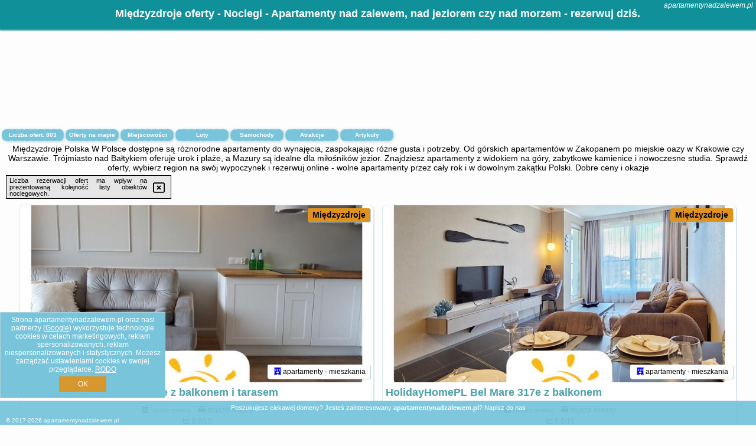

--- FILE ---
content_type: text/html; charset=UTF-8
request_url: https://apartamentynadzalewem.pl/noclegi/miedzyzdroje/holiday-home-bel-mare-109b-z-tarasem-i-ogrodkiem/4579288
body_size: 20753
content:
<!DOCTYPE HTML>

<html lang='pl'>

<head>
<meta charset='utf-8'><meta name='viewport' content='width=device-width, initial-scale=1'><meta name='author' content='apartamentynadzalewem.pl *** PolskiePortale.pl Sp. z o.o.'><meta name='google-site-verification' content='yvOM56apBfNca763GbIkNf-b46wyC18X4afyYHSSMcQ'><link rel='canonical' href='https://apartamentynadzalewem.pl/miejscowosc/miedzyzdroje'><link rel='sitemap' type='application/xml' title='Site Map' href='/sitemap.xml'><link rel='dns-prefetch' href='//q-xx.bstatic.com'><link rel='dns-prefetch' href='//api.maptiler.com'><link rel='dns-prefetch' href='//pagead2.googlesyndication.com'><link rel='dns-prefetch' href='//cdnjs.cloudflare.com'>
<link href='https://apartamentynadzalewem.pl/favicon4.ico' rel='shortcut icon' type='image/x-icon'>
<meta name='robots' content='index, follow'><meta name='robots' content='max-image-preview:large'>
<meta name='keywords' content='Międzyzdroje, city, miejscowość, Polska, apartamenty nad zalewem, nad jeziorem, nad morzem, w górach, w centrum miasta, wolne miejsca, weekend, wczasy, urlop, w kamienicy, studia, nowoczesne, kompleks, basen, SPA, relaks, zwiedzanie, tanio, apartamentynadzalewem.pl'>
<meta name='description' content='Hotele Polska Międzyzdroje Apartamenty nad zalewem w Polsce, studia nad morzem czy apartamenty rodzinne w górach. Zarezerwuj apartament na miarę swoich potrzeb i planuj wypoczynek. ➡ apartamentynadzalewem.pl'>
<title>Międzyzdroje oferty - Noclegi - Apartamenty nad zalewem, nad jeziorem czy nad morzem - rezerwuj dziś.</title>
<script src='https://code.jquery.com/jquery-3.6.0.min.js'></script><link href='/_css/affiliate6_min.css?0114' rel='stylesheet'>
<!-- Global site tag (gtag.js) - Google Analytics -->
<script async src="https://www.googletagmanager.com/gtag/js?id=G-450R68E3M3"></script>
<script>
  window.dataLayer = window.dataLayer || [];
  function gtag(){dataLayer.push(arguments);}
  gtag('js', new Date());
  gtag('config', 'G-450R68E3M3');
  gtag('config', 'UA-3412385-15');
  setTimeout("gtag('event', '30s', {'event_category':'apartamentynadzalewem.pl', 'event_label':'site_read'});",30000);
</script>
<!-- END Global site tag (gtag.js) - Google Analytics -->
</head>
<body id='body' data-portalversion='6' data-testversion='A'>


<header><div id='siteDomain'><i><a href='/' title='home page' class='homePage link' style='color:white;'>apartamentynadzalewem.pl</a></i></div><h1 id='siteTitle'><strong>Międzyzdroje oferty - Noclegi - Apartamenty nad zalewem, nad jeziorem czy nad morzem - rezerwuj dziś.</strong></h1></header>
<aside style='background-image:url("https://pp4.pportale.pl/img/affiliate/aside6.jpg");' class='otherView'></aside>

<main><h2>Międzyzdroje Polska W Polsce dostępne są różnorodne apartamenty do wynajęcia, zaspokajając różne gusta i potrzeby. Od górskich apartamentów w Zakopanem po miejskie oazy w Krakowie czy Warszawie. Trójmiasto nad Bałtykiem oferuje urok i plaże, a Mazury są idealne dla miłośników jezior. Znajdziesz apartamenty z widokiem na góry, zabytkowe kamienice i nowoczesne studia. Sprawdź oferty, wybierz region na swój wypoczynek i rezerwuj online - wolne apartamenty przez cały rok i w dowolnym zakątku Polski. Dobre ceny i okazje</h2><div id='offersCount' data-count='803'>Liczba ofert: <span>803</span></div><a href='/noclegi-mapa' title='Oferty na mapie' id='mapLink' class='link'>Oferty na mapie</a><a href='/miejscowosc' title='Miejscowości na mapie' id='mapCity' class='link'>Miejscowości</a><a href='/loty/wszystkie/rezerwuj' id='flightsLink' title='Loty' class='link'>Loty</a><a href='/samochody/wszystkie/rezerwuj' id='carsLink' title='Samochody' class='link'>Samochody</a><a href='/atrakcje' title='Atrakcje' id='attractionLink' class='link'>Atrakcje</a><a href='/artykul' title='Artykuły' id='articleLink' class='link'>Artykuły</a><div class='promoOfferContainer' id='offerContainer'>
<div id='sortInfoBox'>Liczba rezerwacji ofert ma wpływ na prezentowaną kolejność listy obiektów noclegowych.<i class='fa-regular fa-rectangle-xmark sortInfoBox-close'></i></div>
<article class='offerBox offerItem offerItemShort' itemscope itemtype='https://schema.org/Hotel' data-lp='1' style='background-image:url("https://pp4.pportale.pl/img/affiliate/blank_photo.jpg")'><a href='/noclegi/miedzyzdroje/rezerwuj/33386' target='_blank' itemprop='url' class='offerPhoto' style='background-image:url("https://q-xx.bstatic.com/xdata/images/hotel/max750/771861432.jpg?k=40f09b53474dda724126ce96d0d44adf39ad271ce4666d1b8d4af5744eb6f5b1&o=&a=355109")' title='[1] Holiday Home Bel Mare 205e z balkonem i tarasem' rel='nofollow' onclick="gtag('event', 'Afiliacja', {'event_category':'BG', 'event_label':'zdjecie'});"></a>
<div class='offerDetails'><h5 class='offerName'><strong itemprop='name'>Holiday Home Bel Mare 205e z balkonem i tarasem</strong></h5><h6 class='offerDestination' itemprop='address'><a href='/miejscowosc/miedzyzdroje' title='oferty Międzyzdroje' class='link'>Międzyzdroje</a></h6><p class='offerTerm' title='zobacz terminy'>&nbsp;<i class='far fa-calendar-alt'></i>  <a href='/noclegi/miedzyzdroje/rezerwuj/33386' target='_blank' class='link' title='różne terminy wycieczki do Międzyzdroje' rel='nofollow' onclick="gtag('event', 'Afiliacja', {'event_category':'BG', 'event_label':'terminy'});"><small>zobacz terminy</small></a></p><p class='offerCategory'>&nbsp;<a href='/noclegi/miedzyzdroje/holiday-home-bel-mare-205e-z-balkonem-i-tarasem/33386' title='oferta' class='offerCategory-link'><i class='fas fa-hotel'></i></a> apartamenty - mieszkania</p><p class='offerTravel'>&nbsp;<i class='fas fa-car'></i> dojazd własny</p><p class='offerRating'>&nbsp;<i class='fas fa-chart-line'></i> 8.6/10</p><a href='/noclegi/miedzyzdroje/holiday-home-bel-mare-205e-z-balkonem-i-tarasem/33386' target='_blank' class='lookLink' title='Wczasy - Polska' rel='nofollow' onclick="gtag('event', 'Afiliacja', {'event_category':'BG', 'event_label':'zobacz'});">Zobacz noclegi</a></div><div class='offerDetailsExtended'><p itemprop='address' itemscope itemtype='https://schema.org/PostalAddress'><strong itemprop='addressLocality'>Międzyzdroje</strong> - <span itemprop='streetAddress'>Bosmańska</span></p><div class='offerAdditionalOpinion'><h3><strong>Opinie Holiday Home Bel Mare 205e z balkonem i tarasem</strong>: posiada <a href='/noclegi/miedzyzdroje/rezerwuj/33386' class='link' target='_blank' rel='nofollow' onclick="gtag('event', 'Afiliacja', {'event_category':'BG', 'event_label':'opinie'});">44 opinii</a> turystów</h3></div><div class='offerAdditionalInformation' itemprop='description'>Obiekt Holiday Home Bel Mare 205e z balkonem i tarasem znajduje się w miejscowości Międzyzdroje i oferuje taras oraz bar. Odległość ważnych miejsc od obiektu: Plaża w Międzyzdrojach – 700 m, Dworzec PKP Świnoujście – 14 km, Park Zdrojowy – 21 km. Goście mogą korzystać z bezpłatnego WiFi we wszystkich pomieszczeniach. Na terenie obiektu znajduje się też prywatny parking.Oferta apartamentu obejmuje sypialnię (1), salon, aneks kuchenny z pełnym wyposażeniem, w tym lodówką i ekspresem do kawy, a także łazienkę (1) z wanną oraz suszarką do włosów. W apartamencie zapewniono ...<br><br>Dodatkowe informacje o ofercie Polska - Międzyzdroje - Holiday Home Bel Mare 205e z balkonem i tarasem, opinie wczasowiczów a także <b>wolne terminy</b> znajdują na stronie <a href='/noclegi/miedzyzdroje/rezerwuj/33386' class='link' target='_blank' rel='nofollow' onclick="gtag('event', 'Afiliacja', {'event_category':'BG', 'event_label':'hotel'});">naszego partnera</a>.<br><br></div></div><p class='idInfo' title='Oferta naszego partnera: Booking.com'>BG.33386</p></article>

<article class='offerBox offerItem offerItemShort' itemscope itemtype='https://schema.org/Hotel' data-lp='2' style='background-image:url("https://pp4.pportale.pl/img/affiliate/blank_photo.jpg")'><a href='/noclegi/miedzyzdroje/rezerwuj/54079' target='_blank' itemprop='url' class='offerPhoto' style='background-image:url("https://q-xx.bstatic.com/xdata/images/hotel/max750/771427249.jpg?k=63b421319dfde0b5009fcee75e7156251255e7dbaafed5565c76e813696a9529&o=")' title='[2] HolidayHomePL Bel Mare 317e z balkonem' rel='nofollow' onclick="gtag('event', 'Afiliacja', {'event_category':'BG', 'event_label':'zdjecie'});"></a>
<div class='offerDetails'><h5 class='offerName'><strong itemprop='name'>HolidayHomePL Bel Mare 317e z balkonem</strong></h5><h6 class='offerDestination' itemprop='address'><a href='/miejscowosc/miedzyzdroje' title='oferty Międzyzdroje' class='link'>Międzyzdroje</a></h6><p class='offerTerm' title='zobacz terminy'>&nbsp;<i class='far fa-calendar-alt'></i>  <a href='/noclegi/miedzyzdroje/rezerwuj/54079' target='_blank' class='link' title='różne terminy wycieczki do Międzyzdroje' rel='nofollow' onclick="gtag('event', 'Afiliacja', {'event_category':'BG', 'event_label':'terminy'});"><small>zobacz terminy</small></a></p><p class='offerCategory'>&nbsp;<a href='/noclegi/miedzyzdroje/holidayhomepl-bel-mare-317e-z-balkonem/54079' title='oferta' class='offerCategory-link'><i class='fas fa-hotel'></i></a> apartamenty - mieszkania</p><p class='offerTravel'>&nbsp;<i class='fas fa-car'></i> dojazd własny</p><p class='offerRating'>&nbsp;<i class='fas fa-chart-line'></i> 8.8/10</p><a href='/noclegi/miedzyzdroje/holidayhomepl-bel-mare-317e-z-balkonem/54079' target='_blank' class='lookLink' title='Wczasy - Polska' rel='nofollow' onclick="gtag('event', 'Afiliacja', {'event_category':'BG', 'event_label':'zobacz'});">Zobacz noclegi</a></div><div class='offerDetailsExtended'><p itemprop='address' itemscope itemtype='https://schema.org/PostalAddress'><strong itemprop='addressLocality'>Międzyzdroje</strong> - <span itemprop='streetAddress'>4 Bosmańska</span></p><div class='offerAdditionalOpinion'><h3><strong>Opinie HolidayHomePL Bel Mare 317e z balkonem</strong>: posiada <a href='/noclegi/miedzyzdroje/rezerwuj/54079' class='link' target='_blank' rel='nofollow' onclick="gtag('event', 'Afiliacja', {'event_category':'BG', 'event_label':'opinie'});">17 opinii</a> turystów</h3></div><div class='offerAdditionalInformation' itemprop='description'>Obiekt HolidayHomePL Bel Mare 317e z balkonem, położony w miejscowości Międzyzdroje, zapewnia bar, bezpłatne Wi-Fi, całodobową recepcję i bankomat. Odległość ważnych miejsc od obiektu: Plaża w Międzyzdrojach – 700 m. Na terenie obiektu znajduje się prywatny parking.W apartamencie zapewniono balkon, sypialnię (1), salon z telewizorem z płaskim ekranem, aneks kuchenny ze standardowym wyposażeniem, takim jak lodówka i zmywarka, a także łazienkę (1) z prysznicem. Goście mogą podziwiać widok na miasto. W apartamencie zapewniono ręczniki i pościel.Odległość ważnych miejsc ...<br><br>Dodatkowe informacje o ofercie Polska - Międzyzdroje - HolidayHomePL Bel Mare 317e z balkonem, opinie wczasowiczów a także <b>wolne terminy</b> znajdują na stronie <a href='/noclegi/miedzyzdroje/rezerwuj/54079' class='link' target='_blank' rel='nofollow' onclick="gtag('event', 'Afiliacja', {'event_category':'BG', 'event_label':'hotel'});">naszego partnera</a>.<br><br></div></div><p class='idInfo' title='Oferta naszego partnera: Booking.com'>BG.54079</p></article>

<article class='offerBox offerItem offerItemShort' itemscope itemtype='https://schema.org/Hotel' data-lp='3' style='background-image:url("https://pp4.pportale.pl/img/affiliate/blank_photo.jpg")'><a href='/noclegi/miedzyzdroje/rezerwuj/54286' target='_blank' itemprop='url' class='offerPhoto' style='background-image:url("https://q-xx.bstatic.com/xdata/images/hotel/max750/662973245.jpg?k=f9adc9d814d523dac18d81df3a0d42b9445ac99c8967927f9a23a53ab62d6b10&o=&a=355109")' title='[3] Wave Sea View Private Apartment - A864' rel='nofollow' onclick="gtag('event', 'Afiliacja', {'event_category':'BG', 'event_label':'zdjecie'});"></a>
<div class='offerDetails'><h5 class='offerName'><strong itemprop='name'>Wave Sea View Private Apartment - A864</strong></h5><h6 class='offerDestination' itemprop='address'><a href='/miejscowosc/miedzyzdroje' title='oferty Międzyzdroje' class='link'>Międzyzdroje</a></h6><p class='offerTerm' title='zobacz terminy'>&nbsp;<i class='far fa-calendar-alt'></i>  <a href='/noclegi/miedzyzdroje/rezerwuj/54286' target='_blank' class='link' title='różne terminy wycieczki do Międzyzdroje' rel='nofollow' onclick="gtag('event', 'Afiliacja', {'event_category':'BG', 'event_label':'terminy'});"><small>zobacz terminy</small></a></p><p class='offerCategory'>&nbsp;<a href='/noclegi/miedzyzdroje/wave-sea-view-private-apartment-a864/54286' title='oferta' class='offerCategory-link'><i class='fas fa-hotel'></i></a> apartamenty - mieszkania</p><p class='offerTravel'>&nbsp;<i class='fas fa-car'></i> dojazd własny</p><p class='offerRating'>&nbsp;<i class='fas fa-chart-line'></i> 9.7/10</p><a href='/noclegi/miedzyzdroje/wave-sea-view-private-apartment-a864/54286' target='_blank' class='lookLink' title='Wczasy - Polska' rel='nofollow' onclick="gtag('event', 'Afiliacja', {'event_category':'BG', 'event_label':'zobacz'});">Zobacz noclegi</a></div><div class='offerDetailsExtended'><p itemprop='address' itemscope itemtype='https://schema.org/PostalAddress'><strong itemprop='addressLocality'>Międzyzdroje</strong> - <span itemprop='streetAddress'>Gryfa Pomorskiego 70</span></p><div class='offerAdditionalOpinion'><h3><strong>Opinie Wave Sea View Private Apartment - A864</strong>: posiada <a href='/noclegi/miedzyzdroje/rezerwuj/54286' class='link' target='_blank' rel='nofollow' onclick="gtag('event', 'Afiliacja', {'event_category':'BG', 'event_label':'opinie'});">28 opinii</a> turystów</h3></div><div class='offerAdditionalInformation' itemprop='description'>Obiekt Wave Sea View Private Apartment - A864 położony jest w miejscowości Międzyzdroje i zapewnia odkryty basen, prywatną plażę, taras oraz bezpłatne Wi-Fi. Odległość ważnych miejsc od obiektu: Plaża w Międzyzdrojach – 300 m. Oferta apartamentu obejmuje prywatny basen, ogród oraz bezpłatny prywatny parking.W apartamencie do dyspozycji gości przygotowano balkon, sypialnię (1), salon oraz aneks kuchenny z doskonałym wyposażeniem. Goście mają do dyspozycji telewizor z płaskim ekranem.W obiekcie serwowane jest śniadanie w formie bufetu.Zaplecze odnowy biologicznej obiektu ...<br><br>Dodatkowe informacje o ofercie Polska - Międzyzdroje - Wave Sea View Private Apartment - A864, opinie wczasowiczów a także <b>wolne terminy</b> znajdują na stronie <a href='/noclegi/miedzyzdroje/rezerwuj/54286' class='link' target='_blank' rel='nofollow' onclick="gtag('event', 'Afiliacja', {'event_category':'BG', 'event_label':'hotel'});">naszego partnera</a>.<br><br></div></div><p class='idInfo' title='Oferta naszego partnera: Booking.com'>BG.54286</p></article>

<article class='offerBox offerItem offerItemShort' itemscope itemtype='https://schema.org/Hotel' data-lp='4' style='background-image:url("https://pp4.pportale.pl/img/affiliate/blank_photo.jpg")'><a href='/noclegi/miedzyzdroje/rezerwuj/97180' target='_blank' itemprop='url' class='offerPhoto' style='background-image:url("https://q-xx.bstatic.com/xdata/images/hotel/max750/790424510.jpg?k=6147a6f8c41f8b9b0f8897c15ac390498dabb736f2d16d52179602d452cf6920&o=")' title='[4] Baltic View Resort & SPA - Apartments 317 and 524' rel='nofollow' onclick="gtag('event', 'Afiliacja', {'event_category':'BG', 'event_label':'zdjecie'});"></a>
<div class='offerDetails'><h5 class='offerName'><strong itemprop='name'>Baltic View Resort & SPA - Apartments 317 and 524</strong></h5><h6 class='offerDestination' itemprop='address'><a href='/miejscowosc/miedzyzdroje' title='oferty Międzyzdroje' class='link'>Międzyzdroje</a></h6><p class='offerTerm' title='zobacz terminy'>&nbsp;<i class='far fa-calendar-alt'></i>  <a href='/noclegi/miedzyzdroje/rezerwuj/97180' target='_blank' class='link' title='różne terminy wycieczki do Międzyzdroje' rel='nofollow' onclick="gtag('event', 'Afiliacja', {'event_category':'BG', 'event_label':'terminy'});"><small>zobacz terminy</small></a></p><p class='offerCategory'>&nbsp;<a href='/noclegi/miedzyzdroje/baltic-view-resort--spa-apartments-317-and-524/97180' title='oferta' class='offerCategory-link'><i class='fas fa-hotel'></i></a> apartamenty - mieszkania</p><p class='offerTravel'>&nbsp;<i class='fas fa-car'></i> dojazd własny</p><a href='/noclegi/miedzyzdroje/baltic-view-resort--spa-apartments-317-and-524/97180' target='_blank' class='lookLink' title='Wczasy - Polska' rel='nofollow' onclick="gtag('event', 'Afiliacja', {'event_category':'BG', 'event_label':'zobacz'});">Zobacz noclegi</a></div><div class='offerDetailsExtended'><p itemprop='address' itemscope itemtype='https://schema.org/PostalAddress'><strong itemprop='addressLocality'>Międzyzdroje</strong> - <span itemprop='streetAddress'>Bohaterów Warszawy 16E Apartament 317, Apartament 524</span></p><br><div class='offerAdditionalInformation' itemprop='description'>Obiekt Baltic View Resort & SPA - Apartments 317 and 524, znajdujący się w miejscowości Międzyzdroje, oferuje saunę, wannę z hydromasażem oraz różne opcje zakwaterowania, w których zapewniono klimatyzację i bezpłatne Wi-Fi. Odległość ważnych miejsc od obiektu: Plaża w Międzyzdrojach – kilka kroków od obiektu. Na terenie obiektu znajduje się prywatny parking.Każdą opcję zakwaterowania wyposażono w telewizor z płaskim ekranem z dostępem do kanałów kablowych. Do dyspozycji Gości jest jadalnia, aneks kuchenny z doskonałym wyposażeniem, prywatna łazienka z prysznicem, ...<br><br>Dodatkowe informacje o ofercie Polska - Międzyzdroje - Baltic View Resort & SPA - Apartments 317 and 524, opinie wczasowiczów a także <b>wolne terminy</b> znajdują na stronie <a href='/noclegi/miedzyzdroje/rezerwuj/97180' class='link' target='_blank' rel='nofollow' onclick="gtag('event', 'Afiliacja', {'event_category':'BG', 'event_label':'hotel'});">naszego partnera</a>.<br><br></div></div><p class='idInfo' title='Oferta naszego partnera: Booking.com'>BG.97180</p></article>

<article class='offerBox offerItem offerItemShort' itemscope itemtype='https://schema.org/Hotel' data-lp='5' style='background-image:url("https://pp4.pportale.pl/img/affiliate/blank_photo.jpg")'><a href='/noclegi/miedzyzdroje/rezerwuj/76610' target='_blank' itemprop='url' class='offerPhoto' style='background-image:url("https://q-xx.bstatic.com/xdata/images/hotel/max750/725714040.jpg?k=4750bb312409ae708fdd629305e3ceee06083ea8a3f1218a0e070810a477cc07&o=")' title='[5] Apartment close to the beach, Miedzyzdroje' rel='nofollow' onclick="gtag('event', 'Afiliacja', {'event_category':'BG', 'event_label':'zdjecie'});"></a>
<div class='offerDetails'><h5 class='offerName'><strong itemprop='name'>Apartment close to the beach, Miedzyzdroje</strong></h5><h6 class='offerDestination' itemprop='address'><a href='/miejscowosc/miedzyzdroje' title='oferty Międzyzdroje' class='link'>Międzyzdroje</a></h6><p class='offerTerm' title='zobacz terminy'>&nbsp;<i class='far fa-calendar-alt'></i>  <a href='/noclegi/miedzyzdroje/rezerwuj/76610' target='_blank' class='link' title='różne terminy wycieczki do Międzyzdroje' rel='nofollow' onclick="gtag('event', 'Afiliacja', {'event_category':'BG', 'event_label':'terminy'});"><small>zobacz terminy</small></a></p><p class='offerCategory'>&nbsp;<a href='/noclegi/miedzyzdroje/apartment-close-to-the-beach-miedzyzdroje/76610' title='oferta' class='offerCategory-link'><i class='fas fa-hotel'></i></a> apartamenty - mieszkania</p><p class='offerTravel'>&nbsp;<i class='fas fa-car'></i> dojazd własny</p><p class='offerRating'>&nbsp;<i class='fas fa-chart-line'></i> 8.0/10</p><a href='/noclegi/miedzyzdroje/apartment-close-to-the-beach-miedzyzdroje/76610' target='_blank' class='lookLink' title='Wczasy - Polska' rel='nofollow' onclick="gtag('event', 'Afiliacja', {'event_category':'BG', 'event_label':'zobacz'});">Zobacz noclegi</a></div><div class='offerDetailsExtended'><p itemprop='address' itemscope itemtype='https://schema.org/PostalAddress'><strong itemprop='addressLocality'>Międzyzdroje</strong></p><div class='offerAdditionalOpinion'><h3><strong>Opinie Apartment close to the beach, Miedzyzdroje</strong>: posiada <a href='/noclegi/miedzyzdroje/rezerwuj/76610' class='link' target='_blank' rel='nofollow' onclick="gtag('event', 'Afiliacja', {'event_category':'BG', 'event_label':'opinie'});">1 opinii</a> turystów</h3></div><div class='offerAdditionalInformation' itemprop='description'>Obiekt Apartment close to the beach, Miedzyzdroje oferuje balkon i położony jest w miejscowości Międzyzdroje. W pobliżu znajduje się: Plaża w Międzyzdrojach ( 500 m) oraz Promenada Gwiazd w Międzyzdrojach ( 600 m). Odległość ważnych miejsc od apartamentu: Dworzec PKP Świnoujście – 16 km, Park Zdrojowy – 22 km.W apartamencie zapewniono bezpłatne Wi-Fi, telewizor z dostępem do kanałów kablowych oraz kuchnię z zmywarką i mikrofalówką.Odległość ważnych miejsc od obiektu: Baltic Park Molo Aquapark – 22 km, Molo w Ahlbecku – 25 km.Doba hotelowa od godziny 16:00 do 10:00.Check ...<br><br>Dodatkowe informacje o ofercie Polska - Międzyzdroje - Apartment close to the beach, Miedzyzdroje, opinie wczasowiczów a także <b>wolne terminy</b> znajdują na stronie <a href='/noclegi/miedzyzdroje/rezerwuj/76610' class='link' target='_blank' rel='nofollow' onclick="gtag('event', 'Afiliacja', {'event_category':'BG', 'event_label':'hotel'});">naszego partnera</a>.<br><br></div></div><p class='idInfo' title='Oferta naszego partnera: Booking.com'>BG.76610</p></article>

<article class='offerBox offerItem offerItemShort' itemscope itemtype='https://schema.org/Hotel' data-lp='6' style='background-image:url("https://pp4.pportale.pl/img/affiliate/blank_photo.jpg")'><a href='/noclegi/miedzyzdroje/rezerwuj/23505' target='_blank' itemprop='url' class='offerPhoto' style='background-image:url("https://q-xx.bstatic.com/xdata/images/hotel/max750/270983362.jpg?k=8804b1946c4e6e41ebcbd00c01d3cd2301dab72e610aea8ded58e55ef7937ee1&o=&a=355109")' title='[6] Apartment Bielik A01 by Noclegi Renters' rel='nofollow' onclick="gtag('event', 'Afiliacja', {'event_category':'BG', 'event_label':'zdjecie'});"></a>
<div class='offerDetails'><h5 class='offerName'><strong itemprop='name'>Apartment Bielik A01 by Noclegi Renters</strong></h5><h6 class='offerDestination' itemprop='address'><a href='/miejscowosc/miedzyzdroje' title='oferty Międzyzdroje' class='link'>Międzyzdroje</a></h6><p class='offerTerm' title='zobacz terminy'>&nbsp;<i class='far fa-calendar-alt'></i>  <a href='/noclegi/miedzyzdroje/rezerwuj/23505' target='_blank' class='link' title='różne terminy wycieczki do Międzyzdroje' rel='nofollow' onclick="gtag('event', 'Afiliacja', {'event_category':'BG', 'event_label':'terminy'});"><small>zobacz terminy</small></a></p><p class='offerCategory'>&nbsp;<a href='/noclegi/miedzyzdroje/apartment-bielik-a01-by-noclegi-renters/23505' title='oferta' class='offerCategory-link'><i class='fas fa-hotel'></i></a> apartamenty - mieszkania</p><p class='offerTravel'>&nbsp;<i class='fas fa-car'></i> dojazd własny</p><p class='offerRating'>&nbsp;<i class='fas fa-chart-line'></i> 6.3/10</p><a href='/noclegi/miedzyzdroje/apartment-bielik-a01-by-noclegi-renters/23505' target='_blank' class='lookLink' title='Wczasy - Polska' rel='nofollow' onclick="gtag('event', 'Afiliacja', {'event_category':'BG', 'event_label':'zobacz'});">Zobacz noclegi</a></div><div class='offerDetailsExtended'><p itemprop='address' itemscope itemtype='https://schema.org/PostalAddress'><strong itemprop='addressLocality'>Międzyzdroje</strong> - <span itemprop='streetAddress'>4 Poprzeczna</span></p><div class='offerAdditionalOpinion'><h3><strong>Opinie Apartment Bielik A01 by Noclegi Renters</strong>: posiada <a href='/noclegi/miedzyzdroje/rezerwuj/23505' class='link' target='_blank' rel='nofollow' onclick="gtag('event', 'Afiliacja', {'event_category':'BG', 'event_label':'opinie'});">27 opinii</a> turystów</h3></div><div class='offerAdditionalInformation' itemprop='description'>Obiekt Apartment Bielik A01 by Noclegi Renters położony jest przy plaży w miejscowości Międzyzdroje i zapewnia bezpłatne Wi-Fi. Odległość ważnych miejsc od obiektu: Plaża w Międzyzdrojach – 400 m. Goście zatrzymujący się w apartamencie mają do dyspozycji balkon.Oferta apartamentu obejmuje sypialnię (1), salon, aneks kuchenny z pełnym wyposażeniem, w tym lodówką i czajnikiem, a także łazienkę (1) z prysznicem oraz bezpłatnym zestawem kosmetyków. W apartamencie zapewniono ręczniki i pościel.Odległość ważnych miejsc od obiektu: Dworzec PKP Świnoujście – 15 km, ...<br><br>Dodatkowe informacje o ofercie Polska - Międzyzdroje - Apartment Bielik A01 by Noclegi Renters, opinie wczasowiczów a także <b>wolne terminy</b> znajdują na stronie <a href='/noclegi/miedzyzdroje/rezerwuj/23505' class='link' target='_blank' rel='nofollow' onclick="gtag('event', 'Afiliacja', {'event_category':'BG', 'event_label':'hotel'});">naszego partnera</a>.<br><br></div></div><p class='idInfo' title='Oferta naszego partnera: Booking.com'>BG.23505</p></article>

<article class='offerBox offerItem offerItemShort' itemscope itemtype='https://schema.org/Hotel' data-lp='7' style='background-image:url("https://pp4.pportale.pl/img/affiliate/blank_photo.jpg")'><a href='/noclegi/miedzyzdroje/rezerwuj/25818' target='_blank' itemprop='url' class='offerPhoto' style='background-image:url("https://q-xx.bstatic.com/xdata/images/hotel/max750/765334301.jpg?k=18e425d8df889a73ce2ef12f2cb15d21bd0670729a5b9eb838008676e4f5a080&o=&a=355109")' title='[7] Balticus Sea View' rel='nofollow' onclick="gtag('event', 'Afiliacja', {'event_category':'BG', 'event_label':'zdjecie'});"></a>
<div class='offerDetails'><h5 class='offerName'><strong itemprop='name'>Balticus Sea View</strong></h5><h6 class='offerDestination' itemprop='address'><a href='/miejscowosc/miedzyzdroje' title='oferty Międzyzdroje' class='link'>Międzyzdroje</a></h6><p class='offerTerm' title='zobacz terminy'>&nbsp;<i class='far fa-calendar-alt'></i>  <a href='/noclegi/miedzyzdroje/rezerwuj/25818' target='_blank' class='link' title='różne terminy wycieczki do Międzyzdroje' rel='nofollow' onclick="gtag('event', 'Afiliacja', {'event_category':'BG', 'event_label':'terminy'});"><small>zobacz terminy</small></a></p><p class='offerCategory'>&nbsp;<a href='/noclegi/miedzyzdroje/balticus-sea-view/25818' title='oferta' class='offerCategory-link'><i class='fas fa-hotel'></i></a> apartamenty - mieszkania</p><p class='offerTravel'>&nbsp;<i class='fas fa-car'></i> dojazd własny</p><p class='offerRating'>&nbsp;<i class='fas fa-chart-line'></i> 9.9/10</p><a href='/noclegi/miedzyzdroje/balticus-sea-view/25818' target='_blank' class='lookLink' title='Wczasy - Polska' rel='nofollow' onclick="gtag('event', 'Afiliacja', {'event_category':'BG', 'event_label':'zobacz'});">Zobacz noclegi</a></div><div class='offerDetailsExtended'><p itemprop='address' itemscope itemtype='https://schema.org/PostalAddress'><strong itemprop='addressLocality'>Międzyzdroje</strong> - <span itemprop='streetAddress'>14 Promenada Gwiazd</span></p><div class='offerAdditionalOpinion'><h3><strong>Opinie Balticus Sea View</strong>: posiada <a href='/noclegi/miedzyzdroje/rezerwuj/25818' class='link' target='_blank' rel='nofollow' onclick="gtag('event', 'Afiliacja', {'event_category':'BG', 'event_label':'opinie'});">56 opinii</a> turystów</h3></div><div class='offerAdditionalInformation' itemprop='description'>Obiekt Balticus Sea View położony jest w miejscowości Międzyzdroje i oferuje bezpłatne Wi-Fi, klimatyzację oraz ogród. Odległość ważnych miejsc od obiektu: Plaża w Międzyzdrojach – 400 m, Dworzec PKP Świnoujście – 16 km. Ten obiekt zbudowany został w 2020 roku i oferuje balkon.W apartamencie zapewniono taras, sypialnię (1), salon z telewizorem z płaskim ekranem, kuchnię ze standardowym wyposażeniem, takim jak lodówka i zmywarka, a także łazienkę (1) z prysznicem. Goście mogą podziwiać widok na morze. W apartamencie zapewniono ręczniki i pościel.W pobliżu obiektu ...<br><br>Dodatkowe informacje o ofercie Polska - Międzyzdroje - Balticus Sea View, opinie wczasowiczów a także <b>wolne terminy</b> znajdują na stronie <a href='/noclegi/miedzyzdroje/rezerwuj/25818' class='link' target='_blank' rel='nofollow' onclick="gtag('event', 'Afiliacja', {'event_category':'BG', 'event_label':'hotel'});">naszego partnera</a>.<br><br></div></div><p class='idInfo' title='Oferta naszego partnera: Booking.com'>BG.25818</p></article>

<article class='offerBox offerItem offerItemShort' itemscope itemtype='https://schema.org/Hotel' data-lp='8' style='background-image:url("https://pp4.pportale.pl/img/affiliate/blank_photo.jpg")'><a href='/noclegi/miedzyzdroje/rezerwuj/53282' target='_blank' itemprop='url' class='offerPhoto' style='background-image:url("https://q-xx.bstatic.com/xdata/images/hotel/max750/544124358.jpg?k=aa66e1a697392b28fbdf461326a45d690425beff4162fdf96350d147411e4d4a&o=&a=355109")' title='[8] Sunny Haven Wave SEA VIEW 8th Floor' rel='nofollow' onclick="gtag('event', 'Afiliacja', {'event_category':'BG', 'event_label':'zdjecie'});"></a>
<div class='offerDetails'><h5 class='offerName'><strong itemprop='name'>Sunny Haven Wave SEA VIEW 8th Floor</strong></h5><h6 class='offerDestination' itemprop='address'><a href='/miejscowosc/miedzyzdroje' title='oferty Międzyzdroje' class='link'>Międzyzdroje</a></h6><p class='offerTerm' title='zobacz terminy'>&nbsp;<i class='far fa-calendar-alt'></i>  <a href='/noclegi/miedzyzdroje/rezerwuj/53282' target='_blank' class='link' title='różne terminy wycieczki do Międzyzdroje' rel='nofollow' onclick="gtag('event', 'Afiliacja', {'event_category':'BG', 'event_label':'terminy'});"><small>zobacz terminy</small></a></p><p class='offerCategory'>&nbsp;<a href='/noclegi/miedzyzdroje/sunny-haven-wave-sea-view-8th-floor/53282' title='oferta' class='offerCategory-link'><i class='fas fa-hotel'></i></a> apartamenty - mieszkania</p><p class='offerTravel'>&nbsp;<i class='fas fa-car'></i> dojazd własny</p><p class='offerRating'>&nbsp;<i class='fas fa-chart-line'></i> 9.4/10</p><a href='/noclegi/miedzyzdroje/sunny-haven-wave-sea-view-8th-floor/53282' target='_blank' class='lookLink' title='Wczasy - Polska' rel='nofollow' onclick="gtag('event', 'Afiliacja', {'event_category':'BG', 'event_label':'zobacz'});">Zobacz noclegi</a></div><div class='offerDetailsExtended'><p itemprop='address' itemscope itemtype='https://schema.org/PostalAddress'><strong itemprop='addressLocality'>Międzyzdroje</strong> - <span itemprop='streetAddress'>Gryfa Pomorskiego 70 A Piętro 8</span></p><div class='offerAdditionalOpinion'><h3><strong>Opinie Sunny Haven Wave SEA VIEW 8th Floor</strong>: posiada <a href='/noclegi/miedzyzdroje/rezerwuj/53282' class='link' target='_blank' rel='nofollow' onclick="gtag('event', 'Afiliacja', {'event_category':'BG', 'event_label':'opinie'});">56 opinii</a> turystów</h3></div><div class='offerAdditionalInformation' itemprop='description'>Obiekt Sunny Haven Wave SEA VIEW 8th Floor położony jest w miejscowości Międzyzdroje i oferuje całoroczny odkryty basen, kryty basen, centrum fitness, a także balkon z widokiem na basen i widokiem na ogród. Obiekt usytuowany jest przy plaży i oferuje ogród, prywatną plażę, bar oraz bezpłatne Wi-Fi.W apartamencie zapewniono taras, sypialnię (1), salon z telewizorem z płaskim ekranem, kuchnię ze standardowym wyposażeniem, takim jak lodówka i zmywarka, a także łazienkę (1) z prysznicem. Goście mogą podziwiać widok na morze. W obiekcie dostepny jest bezpłatny prywatny parking.Na ...<br><br>Dodatkowe informacje o ofercie Polska - Międzyzdroje - Sunny Haven Wave SEA VIEW 8th Floor, opinie wczasowiczów a także <b>wolne terminy</b> znajdują na stronie <a href='/noclegi/miedzyzdroje/rezerwuj/53282' class='link' target='_blank' rel='nofollow' onclick="gtag('event', 'Afiliacja', {'event_category':'BG', 'event_label':'hotel'});">naszego partnera</a>.<br><br></div></div><p class='idInfo' title='Oferta naszego partnera: Booking.com'>BG.53282</p></article>

<article class='offerBox offerItem offerItemShort' itemscope itemtype='https://schema.org/Hotel' data-lp='9' style='background-image:url("https://pp4.pportale.pl/img/affiliate/blank_photo.jpg")'><a href='/noclegi/miedzyzdroje/rezerwuj/49213' target='_blank' itemprop='url' class='offerPhoto' style='background-image:url("https://q-xx.bstatic.com/xdata/images/hotel/max750/510524175.jpg?k=d4080793d74c90efedfbeb3aae6de543bf5ad06298862ebd80323983070a2836&o=&a=355109")' title='[9] WAVE APARTMENT TYBALLTIC 7th Floor with two bedrooms and sea view!' rel='nofollow' onclick="gtag('event', 'Afiliacja', {'event_category':'BG', 'event_label':'zdjecie'});"></a>
<div class='offerDetails'><h5 class='offerName'><strong itemprop='name'>WAVE APARTMENT TYBALLTIC 7th Floor with two bedrooms and sea view!</strong></h5><h6 class='offerDestination' itemprop='address'><a href='/miejscowosc/miedzyzdroje' title='oferty Międzyzdroje' class='link'>Międzyzdroje</a></h6><p class='offerTerm' title='zobacz terminy'>&nbsp;<i class='far fa-calendar-alt'></i>  <a href='/noclegi/miedzyzdroje/rezerwuj/49213' target='_blank' class='link' title='różne terminy wycieczki do Międzyzdroje' rel='nofollow' onclick="gtag('event', 'Afiliacja', {'event_category':'BG', 'event_label':'terminy'});"><small>zobacz terminy</small></a></p><p class='offerCategory'>&nbsp;<a href='/noclegi/miedzyzdroje/wave-apartment-tyballtic-7th-floor-with-two-bedrooms-and-sea-view/49213' title='oferta' class='offerCategory-link'><i class='fas fa-hotel'></i></a> apartamenty - mieszkania</p><p class='offerTravel'>&nbsp;<i class='fas fa-car'></i> dojazd własny</p><p class='offerRating'>&nbsp;<i class='fas fa-chart-line'></i> 9.5/10</p><a href='/noclegi/miedzyzdroje/wave-apartment-tyballtic-7th-floor-with-two-bedrooms-and-sea-view/49213' target='_blank' class='lookLink' title='Wczasy - Polska' rel='nofollow' onclick="gtag('event', 'Afiliacja', {'event_category':'BG', 'event_label':'zobacz'});">Zobacz noclegi</a></div><div class='offerDetailsExtended'><p itemprop='address' itemscope itemtype='https://schema.org/PostalAddress'><strong itemprop='addressLocality'>Międzyzdroje</strong> - <span itemprop='streetAddress'>Gryfa Pomorskiego 70 / D.7.57</span></p><div class='offerAdditionalOpinion'><h3><strong>Opinie WAVE APARTMENT TYBALLTIC 7th Floor with two bedrooms and sea view!</strong>: posiada <a href='/noclegi/miedzyzdroje/rezerwuj/49213' class='link' target='_blank' rel='nofollow' onclick="gtag('event', 'Afiliacja', {'event_category':'BG', 'event_label':'opinie'});">52 opinii</a> turystów</h3></div><div class='offerAdditionalInformation' itemprop='description'>Obiekt WAVE APARTMENT TYBALLTIC 7th Floor with two bedrooms and sea view! położony jest w miejscowości Międzyzdroje i oferuje całoroczny odkryty basen, kryty basen, centrum fitness, a także balkon z widokiem na morze i widokiem na basen. Obiekt usytuowany jest przy plaży i oferuje ogród, prywatną plażę, bar oraz bezpłatne Wi-Fi.W apartamencie zapewniono taras, kilka sypialni (2), salon z telewizorem z płaskim ekranem, kuchnię ze standardowym wyposażeniem, takim jak lodówka i zmywarka, a także łazienkę (1) z prysznicem. Goście mogą podziwiać widok na miasto. W apartamencie ...<br><br>Dodatkowe informacje o ofercie Polska - Międzyzdroje - WAVE APARTMENT TYBALLTIC 7th Floor with two bedrooms and sea view!, opinie wczasowiczów a także <b>wolne terminy</b> znajdują na stronie <a href='/noclegi/miedzyzdroje/rezerwuj/49213' class='link' target='_blank' rel='nofollow' onclick="gtag('event', 'Afiliacja', {'event_category':'BG', 'event_label':'hotel'});">naszego partnera</a>.<br><br></div></div><p class='idInfo' title='Oferta naszego partnera: Booking.com'>BG.49213</p></article>

<article class='offerBox offerItem offerItemShort' itemscope itemtype='https://schema.org/Hotel' data-lp='10' style='background-image:url("https://pp4.pportale.pl/img/affiliate/blank_photo.jpg")'><a href='/noclegi/miedzyzdroje/rezerwuj/97139' target='_blank' itemprop='url' class='offerPhoto' style='background-image:url("https://q-xx.bstatic.com/xdata/images/hotel/max750/790208830.jpg?k=a5a31147866f0e4f097ba63c0c900d7d1150f8165654759bd1b1900d25b1ecc4&o=&a=355109")' title='[10] Wave Międzyzdroje Resort & SPA - C857 by Sealuu' rel='nofollow' onclick="gtag('event', 'Afiliacja', {'event_category':'BG', 'event_label':'zdjecie'});"></a>
<div class='offerDetails'><h5 class='offerName'><strong itemprop='name'>Wave Międzyzdroje Resort & SPA - C857 by Sealuu</strong></h5><h6 class='offerDestination' itemprop='address'><a href='/miejscowosc/miedzyzdroje' title='oferty Międzyzdroje' class='link'>Międzyzdroje</a></h6><p class='offerTerm' title='zobacz terminy'>&nbsp;<i class='far fa-calendar-alt'></i>  <a href='/noclegi/miedzyzdroje/rezerwuj/97139' target='_blank' class='link' title='różne terminy wycieczki do Międzyzdroje' rel='nofollow' onclick="gtag('event', 'Afiliacja', {'event_category':'BG', 'event_label':'terminy'});"><small>zobacz terminy</small></a></p><p class='offerCategory'>&nbsp;<a href='/noclegi/miedzyzdroje/wave-miedzyzdroje-resort--spa-c857-by-sealuu/97139' title='oferta' class='offerCategory-link'><i class='fas fa-hotel'></i></a> apartamenty - mieszkania</p><p class='offerTravel'>&nbsp;<i class='fas fa-car'></i> dojazd własny</p><p class='offerRating'>&nbsp;<i class='fas fa-chart-line'></i> 9.6/10</p><a href='/noclegi/miedzyzdroje/wave-miedzyzdroje-resort--spa-c857-by-sealuu/97139' target='_blank' class='lookLink' title='Wczasy - Polska' rel='nofollow' onclick="gtag('event', 'Afiliacja', {'event_category':'BG', 'event_label':'zobacz'});">Zobacz noclegi</a></div><div class='offerDetailsExtended'><p itemprop='address' itemscope itemtype='https://schema.org/PostalAddress'><strong itemprop='addressLocality'>Międzyzdroje</strong> - <span itemprop='streetAddress'>Gryfa Pomorskiego 70 857 C</span></p><div class='offerAdditionalOpinion'><h3><strong>Opinie Wave Międzyzdroje Resort & SPA - C857 by Sealuu</strong>: posiada <a href='/noclegi/miedzyzdroje/rezerwuj/97139' class='link' target='_blank' rel='nofollow' onclick="gtag('event', 'Afiliacja', {'event_category':'BG', 'event_label':'opinie'});">5 opinii</a> turystów</h3></div><div class='offerAdditionalInformation' itemprop='description'>Obiekt Wave Międzyzdroje Resort & SPA - C857 by Sealuu położony jest w miejscowości Międzyzdroje i oferuje całoroczny odkryty basen, kryty basen, centrum fitness, a także balkon z widokiem na morze i widokiem na ogród. Obiekt zapewnia bar oraz bezpłatny prywatny parking. W okolicy w odległości 300 m znajduje się Plaża w Międzyzdrojach.W apartamencie zapewniono taras, sypialnię (1), salon z telewizorem z płaskim ekranem, kuchnię ze standardowym wyposażeniem, takim jak lodówka i zmywarka, a także łazienkę (1) z prysznicem. Goście mogą podziwiać widok na miasto. W apartamencie ...<br><br>Dodatkowe informacje o ofercie Polska - Międzyzdroje - Wave Międzyzdroje Resort & SPA - C857 by Sealuu, opinie wczasowiczów a także <b>wolne terminy</b> znajdują na stronie <a href='/noclegi/miedzyzdroje/rezerwuj/97139' class='link' target='_blank' rel='nofollow' onclick="gtag('event', 'Afiliacja', {'event_category':'BG', 'event_label':'hotel'});">naszego partnera</a>.<br><br></div></div><p class='idInfo' title='Oferta naszego partnera: Booking.com'>BG.97139</p></article>

<article class='offerBox offerItem offerItemShort' itemscope itemtype='https://schema.org/Hotel' data-lp='11' style='background-image:url("https://pp4.pportale.pl/img/affiliate/blank_photo.jpg")'><a href='/noclegi/miedzyzdroje/rezerwuj/31975' target='_blank' itemprop='url' class='offerPhoto' style='background-image:url("https://q-xx.bstatic.com/xdata/images/hotel/max750/526378573.jpg?k=9b9b2dca700f00a7df03be3c29bf075955d652fe99e0a059010e56e365e539d8&o=&a=355109")' title='[11] Seaside Apartment with Parking & AC - 150 m to the Beach by Noclegi Renters' rel='nofollow' onclick="gtag('event', 'Afiliacja', {'event_category':'BG', 'event_label':'zdjecie'});"></a>
<div class='offerDetails'><h5 class='offerName'><strong itemprop='name'>Seaside Apartment with Parking & AC - 150 m to the Beach by Noclegi Re ...</strong></h5><h6 class='offerDestination' itemprop='address'><a href='/miejscowosc/miedzyzdroje' title='oferty Międzyzdroje' class='link'>Międzyzdroje</a></h6><p class='offerTerm' title='zobacz terminy'>&nbsp;<i class='far fa-calendar-alt'></i>  <a href='/noclegi/miedzyzdroje/rezerwuj/31975' target='_blank' class='link' title='różne terminy wycieczki do Międzyzdroje' rel='nofollow' onclick="gtag('event', 'Afiliacja', {'event_category':'BG', 'event_label':'terminy'});"><small>zobacz terminy</small></a></p><p class='offerCategory'>&nbsp;<a href='/noclegi/miedzyzdroje/seaside-apartment-with-parking--ac-150-m-to-the-beach-by-noclegi-renters/31975' title='oferta' class='offerCategory-link'><i class='fas fa-hotel'></i></a> apartamenty - mieszkania</p><p class='offerTravel'>&nbsp;<i class='fas fa-car'></i> dojazd własny</p><p class='offerRating'>&nbsp;<i class='fas fa-chart-line'></i> 8.9/10</p><a href='/noclegi/miedzyzdroje/seaside-apartment-with-parking--ac-150-m-to-the-beach-by-noclegi-renters/31975' target='_blank' class='lookLink' title='Wczasy - Polska' rel='nofollow' onclick="gtag('event', 'Afiliacja', {'event_category':'BG', 'event_label':'zobacz'});">Zobacz noclegi</a></div><div class='offerDetailsExtended'><p itemprop='address' itemscope itemtype='https://schema.org/PostalAddress'><strong itemprop='addressLocality'>Międzyzdroje</strong> - <span itemprop='streetAddress'>15 Bohaterów Warszawy</span></p><div class='offerAdditionalOpinion'><h3><strong>Opinie Seaside Apartment with Parking & AC - 150 m to the Beach by Noclegi Re ...</strong>: posiada <a href='/noclegi/miedzyzdroje/rezerwuj/31975' class='link' target='_blank' rel='nofollow' onclick="gtag('event', 'Afiliacja', {'event_category':'BG', 'event_label':'opinie'});">32 opinii</a> turystów</h3></div><div class='offerAdditionalInformation' itemprop='description'>Obiekt Seaside Apartment with Parking & AC - 150 m to the Beach by Noclegi Renters położony jest w miejscowości Międzyzdroje i oferuje klimatyzację. Odległość ważnych miejsc od obiektu: Plaża w Międzyzdrojach – 200 m, Dworzec PKP Świnoujście – 15 km. Oferta apartamentu obejmuje bezpłatny prywatny parking, całodobową recepcję oraz bezpłatne Wi-Fi.Oferta apartamentu obejmuje sypialnię (1), salon, aneks kuchenny z pełnym wyposażeniem, w tym lodówką i ekspresem do kawy, a także łazienkę (1) z prysznicem oraz bezpłatnym zestawem kosmetyków. W apartamencie zapewniono ręczniki ...<br><br>Dodatkowe informacje o ofercie Polska - Międzyzdroje - Seaside Apartment with Parking & AC - 150 m to the Beach by Noclegi Re ..., opinie wczasowiczów a także <b>wolne terminy</b> znajdują na stronie <a href='/noclegi/miedzyzdroje/rezerwuj/31975' class='link' target='_blank' rel='nofollow' onclick="gtag('event', 'Afiliacja', {'event_category':'BG', 'event_label':'hotel'});">naszego partnera</a>.<br><br></div></div><p class='idInfo' title='Oferta naszego partnera: Booking.com'>BG.31975</p></article>

<article class='offerBox offerItem offerItemShort' itemscope itemtype='https://schema.org/Hotel' data-lp='12' style='background-image:url("https://pp4.pportale.pl/img/affiliate/blank_photo.jpg")'><a href='/noclegi/miedzyzdroje/rezerwuj/62022' target='_blank' itemprop='url' class='offerPhoto' style='background-image:url("https://q-xx.bstatic.com/xdata/images/hotel/max750/646936445.jpg?k=4fbc885ec0f23f44ac44efc126fed76990543cee37d0d641a343135c6b0c108c&o=&a=355109")' title='[12] Wave Resort - D654 Apartment Sea View' rel='nofollow' onclick="gtag('event', 'Afiliacja', {'event_category':'BG', 'event_label':'zdjecie'});"></a>
<div class='offerDetails'><h5 class='offerName'><strong itemprop='name'>Wave Resort - D654 Apartment Sea View</strong></h5><h6 class='offerDestination' itemprop='address'><a href='/miejscowosc/miedzyzdroje' title='oferty Międzyzdroje' class='link'>Międzyzdroje</a></h6><p class='offerTerm' title='zobacz terminy'>&nbsp;<i class='far fa-calendar-alt'></i>  <a href='/noclegi/miedzyzdroje/rezerwuj/62022' target='_blank' class='link' title='różne terminy wycieczki do Międzyzdroje' rel='nofollow' onclick="gtag('event', 'Afiliacja', {'event_category':'BG', 'event_label':'terminy'});"><small>zobacz terminy</small></a></p><p class='offerCategory'>&nbsp;<a href='/noclegi/miedzyzdroje/wave-resort-d654-apartment-sea-view/62022' title='oferta' class='offerCategory-link'><i class='fas fa-hotel'></i></a> apartamenty - mieszkania</p><p class='offerTravel'>&nbsp;<i class='fas fa-car'></i> dojazd własny</p><p class='offerRating'>&nbsp;<i class='fas fa-chart-line'></i> 8.8/10</p><a href='/noclegi/miedzyzdroje/wave-resort-d654-apartment-sea-view/62022' target='_blank' class='lookLink' title='Wczasy - Polska' rel='nofollow' onclick="gtag('event', 'Afiliacja', {'event_category':'BG', 'event_label':'zobacz'});">Zobacz noclegi</a></div><div class='offerDetailsExtended'><p itemprop='address' itemscope itemtype='https://schema.org/PostalAddress'><strong itemprop='addressLocality'>Międzyzdroje</strong> - <span itemprop='streetAddress'>Gryfa Pomorskiego 70E</span></p><div class='offerAdditionalOpinion'><h3><strong>Opinie Wave Resort - D654 Apartment Sea View</strong>: posiada <a href='/noclegi/miedzyzdroje/rezerwuj/62022' class='link' target='_blank' rel='nofollow' onclick="gtag('event', 'Afiliacja', {'event_category':'BG', 'event_label':'opinie'});">13 opinii</a> turystów</h3></div><div class='offerAdditionalInformation' itemprop='description'>Obiekt Wave Resort - D654 Apartment Sea View położony jest przy plaży w miejscowości Międzyzdroje i zapewnia odkryty basen, prywatną plażę, bar oraz bezpłatne Wi-Fi. Odległość ważnych miejsc od obiektu: Plaża w Międzyzdrojach – 300 m. Obiekt zapewnia prywatny basen oraz bezpłatny prywatny parking.W apartamencie zapewniono taras, sypialnię (1), salon z telewizorem z płaskim ekranem, aneks kuchenny ze standardowym wyposażeniem, takim jak lodówka i zmywarka, a także łazienkę (1) z prysznicem. Goście mogą podziwiać widok na morze. W apartamencie zapewniono ręczniki i pościel.Na ...<br><br>Dodatkowe informacje o ofercie Polska - Międzyzdroje - Wave Resort - D654 Apartment Sea View, opinie wczasowiczów a także <b>wolne terminy</b> znajdują na stronie <a href='/noclegi/miedzyzdroje/rezerwuj/62022' class='link' target='_blank' rel='nofollow' onclick="gtag('event', 'Afiliacja', {'event_category':'BG', 'event_label':'hotel'});">naszego partnera</a>.<br><br></div></div><p class='idInfo' title='Oferta naszego partnera: Booking.com'>BG.62022</p></article>

<article class='offerBox offerItem offerItemShort' itemscope itemtype='https://schema.org/Hotel' data-lp='13' style='background-image:url("https://pp4.pportale.pl/img/affiliate/blank_photo.jpg")'><a href='/noclegi/miedzyzdroje/rezerwuj/63275' target='_blank' itemprop='url' class='offerPhoto' style='background-image:url("https://q-xx.bstatic.com/xdata/images/hotel/max750/657529156.jpg?k=a55a49fef03c15b1a1d15d8342f6fdd36c8bb3e2650872b041f775f3103a5eb4&o=")' title='[13] Apartment in Mi dzyzdroje with Sea View' rel='nofollow' onclick="gtag('event', 'Afiliacja', {'event_category':'BG', 'event_label':'zdjecie'});"></a>
<div class='offerDetails'><h5 class='offerName'><strong itemprop='name'>Apartment in Mi dzyzdroje with Sea View</strong></h5><h6 class='offerDestination' itemprop='address'><a href='/miejscowosc/miedzyzdroje' title='oferty Międzyzdroje' class='link'>Międzyzdroje</a></h6><p class='offerTerm' title='zobacz terminy'>&nbsp;<i class='far fa-calendar-alt'></i>  <a href='/noclegi/miedzyzdroje/rezerwuj/63275' target='_blank' class='link' title='różne terminy wycieczki do Międzyzdroje' rel='nofollow' onclick="gtag('event', 'Afiliacja', {'event_category':'BG', 'event_label':'terminy'});"><small>zobacz terminy</small></a></p><p class='offerCategory'>&nbsp;<a href='/noclegi/miedzyzdroje/apartment-in-mi-dzyzdroje-with-sea-view/63275' title='oferta' class='offerCategory-link'><i class='fas fa-hotel'></i></a> apartamenty - mieszkania</p><p class='offerTravel'>&nbsp;<i class='fas fa-car'></i> dojazd własny</p><a href='/noclegi/miedzyzdroje/apartment-in-mi-dzyzdroje-with-sea-view/63275' target='_blank' class='lookLink' title='Wczasy - Polska' rel='nofollow' onclick="gtag('event', 'Afiliacja', {'event_category':'BG', 'event_label':'zobacz'});">Zobacz noclegi</a></div><div class='offerDetailsExtended'><p itemprop='address' itemscope itemtype='https://schema.org/PostalAddress'><strong itemprop='addressLocality'>Międzyzdroje</strong></p><br><div class='offerAdditionalInformation' itemprop='description'>Obiekt Apartment in Mi dzyzdroje with Sea View usytuowany jest w miejscowości Międzyzdroje. Odległość ważnych miejsc od obiektu: Plaża w Międzyzdrojach – 400 m, Dworzec PKP Świnoujście – 16 km, Park Zdrojowy – 22 km. Obiekt oferuje widok na morze. Goście mogą korzystać z bezpłatnego WiFi we wszystkich pomieszczeniach.W apartamencie z 1 sypialnią zapewniono salon z telewizorem z dostępem do kanałów kablowych, kuchnię z pełnym wyposażeniem, w tym lodówką i zmywarką, a także łazienkę (1) z prysznicem.W pobliżu obiektu Apartment in Mi dzyzdroje with Sea View znajdują ...<br><br>Dodatkowe informacje o ofercie Polska - Międzyzdroje - Apartment in Mi dzyzdroje with Sea View, opinie wczasowiczów a także <b>wolne terminy</b> znajdują na stronie <a href='/noclegi/miedzyzdroje/rezerwuj/63275' class='link' target='_blank' rel='nofollow' onclick="gtag('event', 'Afiliacja', {'event_category':'BG', 'event_label':'hotel'});">naszego partnera</a>.<br><br></div></div><p class='idInfo' title='Oferta naszego partnera: Booking.com'>BG.63275</p></article>

<article class='offerBox offerItem offerItemShort' itemscope itemtype='https://schema.org/Hotel' data-lp='14' style='background-image:url("https://pp4.pportale.pl/img/affiliate/blank_photo.jpg")'><a href='/noclegi/miedzyzdroje/rezerwuj/18153' target='_blank' itemprop='url' class='offerPhoto' style='background-image:url("https://q-xx.bstatic.com/xdata/images/hotel/max750/214740008.jpg?k=e2e67c9ac89a6055bd766dca719086fb92ad9761c9cb9e373ccad89e2ca7ae5b&o=&a=355109")' title='[14] Apartment Flamingo 27 by Noclegi Renters' rel='nofollow' onclick="gtag('event', 'Afiliacja', {'event_category':'BG', 'event_label':'zdjecie'});"></a>
<div class='offerDetails'><h5 class='offerName'><strong itemprop='name'>Apartment Flamingo 27 by Noclegi Renters</strong></h5><h6 class='offerDestination' itemprop='address'><a href='/miejscowosc/miedzyzdroje' title='oferty Międzyzdroje' class='link'>Międzyzdroje</a></h6><p class='offerTerm' title='zobacz terminy'>&nbsp;<i class='far fa-calendar-alt'></i>  <a href='/noclegi/miedzyzdroje/rezerwuj/18153' target='_blank' class='link' title='różne terminy wycieczki do Międzyzdroje' rel='nofollow' onclick="gtag('event', 'Afiliacja', {'event_category':'BG', 'event_label':'terminy'});"><small>zobacz terminy</small></a></p><p class='offerCategory'>&nbsp;<a href='/noclegi/miedzyzdroje/apartment-flamingo-27-by-noclegi-renters/18153' title='oferta' class='offerCategory-link'><i class='fas fa-hotel'></i></a> apartamenty - mieszkania</p><p class='offerTravel'>&nbsp;<i class='fas fa-car'></i> dojazd własny</p><p class='offerRating'>&nbsp;<i class='fas fa-chart-line'></i> 7.9/10</p><a href='/noclegi/miedzyzdroje/apartment-flamingo-27-by-noclegi-renters/18153' target='_blank' class='lookLink' title='Wczasy - Polska' rel='nofollow' onclick="gtag('event', 'Afiliacja', {'event_category':'BG', 'event_label':'zobacz'});">Zobacz noclegi</a></div><div class='offerDetailsExtended'><p itemprop='address' itemscope itemtype='https://schema.org/PostalAddress'><strong itemprop='addressLocality'>Międzyzdroje</strong> - <span itemprop='streetAddress'>25 Gryfa Pomorskiego</span></p><div class='offerAdditionalOpinion'><h3><strong>Opinie Apartment Flamingo 27 by Noclegi Renters</strong>: posiada <a href='/noclegi/miedzyzdroje/rezerwuj/18153' class='link' target='_blank' rel='nofollow' onclick="gtag('event', 'Afiliacja', {'event_category':'BG', 'event_label':'opinie'});">35 opinii</a> turystów</h3></div><div class='offerAdditionalInformation' itemprop='description'>Obiekt Apartment Flamingo 27 by Noclegi Renters położony jest w miejscowości Międzyzdroje. Odległość ważnych miejsc od obiektu: Plaża w Międzyzdrojach – 400 m, Dworzec PKP Świnoujście – 15 km, Park Zdrojowy – 21 km. Na miejscu zapewniono balkon, bezpłatny prywatny parking oraz bezpłatne Wi-Fi.W apartamencie zapewniono sypialnię (1), aneks kuchenny z lodówką oraz zmywarką, a także łazienkę (1) z prysznicem i bezpłatnym zestawem kosmetyków. W apartamencie zapewniono ręczniki i pościel.Odległość ważnych miejsc od obiektu: Baltic Park Molo Aquapark – 21 km, Promenada ...<br><br>Dodatkowe informacje o ofercie Polska - Międzyzdroje - Apartment Flamingo 27 by Noclegi Renters, opinie wczasowiczów a także <b>wolne terminy</b> znajdują na stronie <a href='/noclegi/miedzyzdroje/rezerwuj/18153' class='link' target='_blank' rel='nofollow' onclick="gtag('event', 'Afiliacja', {'event_category':'BG', 'event_label':'hotel'});">naszego partnera</a>.<br><br></div></div><p class='idInfo' title='Oferta naszego partnera: Booking.com'>BG.18153</p></article>

<article class='offerBox offerItem offerItemShort' itemscope itemtype='https://schema.org/Hotel' data-lp='15' style='background-image:url("https://pp4.pportale.pl/img/affiliate/blank_photo.jpg")'><a href='/noclegi/miedzyzdroje/rezerwuj/24115' target='_blank' itemprop='url' class='offerPhoto' style='background-image:url("https://q-xx.bstatic.com/xdata/images/hotel/max750/558986915.jpg?k=c2c35d821699c5c67f6a126f7b3797469849f869790f1447dbc7448874d9c5d8&o=&a=355109")' title='[15] Edel Exclusive Apartments Balticus A 48 Especially for You' rel='nofollow' onclick="gtag('event', 'Afiliacja', {'event_category':'BG', 'event_label':'zdjecie'});"></a>
<div class='offerDetails'><h5 class='offerName'><strong itemprop='name'>Edel Exclusive Apartments Balticus A 48 Especially for You</strong></h5><h6 class='offerDestination' itemprop='address'><a href='/miejscowosc/miedzyzdroje' title='oferty Międzyzdroje' class='link'>Międzyzdroje</a></h6><p class='offerTerm' title='zobacz terminy'>&nbsp;<i class='far fa-calendar-alt'></i>  <a href='/noclegi/miedzyzdroje/rezerwuj/24115' target='_blank' class='link' title='różne terminy wycieczki do Międzyzdroje' rel='nofollow' onclick="gtag('event', 'Afiliacja', {'event_category':'BG', 'event_label':'terminy'});"><small>zobacz terminy</small></a></p><p class='offerCategory'>&nbsp;<a href='/noclegi/miedzyzdroje/edel-exclusive-apartments-balticus-a-48-especially-for-you/24115' title='oferta' class='offerCategory-link'><i class='fas fa-hotel'></i></a> apartamenty - mieszkania</p><p class='offerTravel'>&nbsp;<i class='fas fa-car'></i> dojazd własny</p><p class='offerRating'>&nbsp;<i class='fas fa-chart-line'></i> 10.0/10</p><a href='/noclegi/miedzyzdroje/edel-exclusive-apartments-balticus-a-48-especially-for-you/24115' target='_blank' class='lookLink' title='Wczasy - Polska' rel='nofollow' onclick="gtag('event', 'Afiliacja', {'event_category':'BG', 'event_label':'zobacz'});">Zobacz noclegi</a></div><div class='offerDetailsExtended'><p itemprop='address' itemscope itemtype='https://schema.org/PostalAddress'><strong itemprop='addressLocality'>Międzyzdroje</strong> - <span itemprop='streetAddress'>14 Promenada Gwiazd A48</span></p><div class='offerAdditionalOpinion'><h3><strong>Opinie Edel Exclusive Apartments Balticus A 48 Especially for You</strong>: posiada <a href='/noclegi/miedzyzdroje/rezerwuj/24115' class='link' target='_blank' rel='nofollow' onclick="gtag('event', 'Afiliacja', {'event_category':'BG', 'event_label':'opinie'});">45 opinii</a> turystów</h3></div><div class='offerAdditionalInformation' itemprop='description'>Obiekt Edel Exclusive Apartments Balticus A 48 Especially for You położony jest przy plaży w miejscowości Międzyzdroje. Odległość ważnych miejsc od obiektu: Dworzec PKP Świnoujście – 16 km, Park Zdrojowy – 22 km. Ten obiekt zapewnia bezpłatne Wi-Fi. Na terenie obiektu dostępny jest też prywatny parking. W odległości 300 m od obiektu znajduje się Plaża w Międzyzdrojach.W apartamencie zapewniono taras, sypialnię (1), salon z telewizorem z płaskim ekranem, kuchnię ze standardowym wyposażeniem, takim jak lodówka i zmywarka, a także łazienkę (1) z prysznicem. Goście mogą ...<br><br>Dodatkowe informacje o ofercie Polska - Międzyzdroje - Edel Exclusive Apartments Balticus A 48 Especially for You, opinie wczasowiczów a także <b>wolne terminy</b> znajdują na stronie <a href='/noclegi/miedzyzdroje/rezerwuj/24115' class='link' target='_blank' rel='nofollow' onclick="gtag('event', 'Afiliacja', {'event_category':'BG', 'event_label':'hotel'});">naszego partnera</a>.<br><br></div></div><p class='idInfo' title='Oferta naszego partnera: Booking.com'>BG.24115</p></article>

<article class='offerBox offerItem offerItemShort' itemscope itemtype='https://schema.org/Hotel' data-lp='16' style='background-image:url("https://pp4.pportale.pl/img/affiliate/blank_photo.jpg")'><a href='/noclegi/miedzyzdroje/rezerwuj/44995' target='_blank' itemprop='url' class='offerPhoto' style='background-image:url("https://q-xx.bstatic.com/xdata/images/hotel/max750/476238071.jpg?k=3d20a43c7125d0996f0483ba1dfed802c2f8931bf3d07d9046a11a755b00719d&o=&a=355109")' title='[16] BEL MARE AQUA APARTAMENT PARKING GRATIS + TARAS' rel='nofollow' onclick="gtag('event', 'Afiliacja', {'event_category':'BG', 'event_label':'zdjecie'});"></a>
<div class='offerDetails'><h5 class='offerName'><strong itemprop='name'>BEL MARE AQUA APARTAMENT PARKING GRATIS + TARAS</strong></h5><h6 class='offerDestination' itemprop='address'><a href='/miejscowosc/miedzyzdroje' title='oferty Międzyzdroje' class='link'>Międzyzdroje</a></h6><p class='offerTerm' title='zobacz terminy'>&nbsp;<i class='far fa-calendar-alt'></i>  <a href='/noclegi/miedzyzdroje/rezerwuj/44995' target='_blank' class='link' title='różne terminy wycieczki do Międzyzdroje' rel='nofollow' onclick="gtag('event', 'Afiliacja', {'event_category':'BG', 'event_label':'terminy'});"><small>zobacz terminy</small></a></p><p class='offerCategory'>&nbsp;<a href='/noclegi/miedzyzdroje/bel-mare-aqua-apartament-parking-gratis--taras/44995' title='oferta' class='offerCategory-link'><i class='fas fa-hotel'></i></a> apartamenty - mieszkania</p><p class='offerTravel'>&nbsp;<i class='fas fa-car'></i> dojazd własny</p><p class='offerRating'>&nbsp;<i class='fas fa-chart-line'></i> 8.2/10</p><a href='/noclegi/miedzyzdroje/bel-mare-aqua-apartament-parking-gratis--taras/44995' target='_blank' class='lookLink' title='Wczasy - Polska' rel='nofollow' onclick="gtag('event', 'Afiliacja', {'event_category':'BG', 'event_label':'zobacz'});">Zobacz noclegi</a></div><div class='offerDetailsExtended'><p itemprop='address' itemscope itemtype='https://schema.org/PostalAddress'><strong itemprop='addressLocality'>Międzyzdroje</strong> - <span itemprop='streetAddress'>1 Bursztynowa</span></p><div class='offerAdditionalOpinion'><h3><strong>Opinie BEL MARE AQUA APARTAMENT PARKING GRATIS + TARAS</strong>: posiada <a href='/noclegi/miedzyzdroje/rezerwuj/44995' class='link' target='_blank' rel='nofollow' onclick="gtag('event', 'Afiliacja', {'event_category':'BG', 'event_label':'opinie'});">46 opinii</a> turystów</h3></div><div class='offerAdditionalInformation' itemprop='description'>Obiekt BEL MARE AQUA APARTAMENT PARKING GRATIS + TARAS oferuje prywatną plażę, balkon oraz widok na ogród. Odległość ważnych miejsc od obiektu: Dworzec PKP Świnoujście – około 14 km. Obiekt zapewnia ogród oraz bezpłatny prywatny parking. W okolicy w odległości 600 m znajduje się Plaża w Międzyzdrojach.W apartamencie zapewniono sypialnię (1), łazienkę (1), pościel, ręczniki, jadalnię oraz kuchnię z pełnym wyposażeniem. Do dyspozycji Gości jest także telewizor z płaskim ekranem oraz taras z widokiem na miasto.Odległość ważnych miejsc od obiektu: Park Zdrojowy – ...<br><br>Dodatkowe informacje o ofercie Polska - Międzyzdroje - BEL MARE AQUA APARTAMENT PARKING GRATIS + TARAS, opinie wczasowiczów a także <b>wolne terminy</b> znajdują na stronie <a href='/noclegi/miedzyzdroje/rezerwuj/44995' class='link' target='_blank' rel='nofollow' onclick="gtag('event', 'Afiliacja', {'event_category':'BG', 'event_label':'hotel'});">naszego partnera</a>.<br><br></div></div><p class='idInfo' title='Oferta naszego partnera: Booking.com'>BG.44995</p></article>

<article class='offerBox offerItem offerItemShort' itemscope itemtype='https://schema.org/Hotel' data-lp='17' style='background-image:url("https://pp4.pportale.pl/img/affiliate/blank_photo.jpg")'><a href='/noclegi/miedzyzdroje/rezerwuj/94270' target='_blank' itemprop='url' class='offerPhoto' style='background-image:url("https://q-xx.bstatic.com/xdata/images/hotel/max750/351459912.jpg?k=b43c4aea1e51c0e5c07cc8fe6b1ee882adbdef2d218f3471e44622b1e5bfdc71&o=")' title='[17] Apartament Bel Mare' rel='nofollow' onclick="gtag('event', 'Afiliacja', {'event_category':'BG', 'event_label':'zdjecie'});"></a>
<div class='offerDetails'><h5 class='offerName'><strong itemprop='name'>Apartament Bel Mare</strong></h5><h6 class='offerDestination' itemprop='address'><a href='/miejscowosc/miedzyzdroje' title='oferty Międzyzdroje' class='link'>Międzyzdroje</a></h6><p class='offerTerm' title='zobacz terminy'>&nbsp;<i class='far fa-calendar-alt'></i>  <a href='/noclegi/miedzyzdroje/rezerwuj/94270' target='_blank' class='link' title='różne terminy wycieczki do Międzyzdroje' rel='nofollow' onclick="gtag('event', 'Afiliacja', {'event_category':'BG', 'event_label':'terminy'});"><small>zobacz terminy</small></a></p><p class='offerCategory'>&nbsp;<a href='/noclegi/miedzyzdroje/apartament-bel-mare/94270' title='oferta' class='offerCategory-link'><i class='fas fa-hotel'></i></a> apartamenty - mieszkania</p><p class='offerTravel'>&nbsp;<i class='fas fa-car'></i> dojazd własny</p><p class='offerRating'>&nbsp;<i class='fas fa-chart-line'></i> 9.2/10</p><a href='/noclegi/miedzyzdroje/apartament-bel-mare/94270' target='_blank' class='lookLink' title='Wczasy - Polska' rel='nofollow' onclick="gtag('event', 'Afiliacja', {'event_category':'BG', 'event_label':'zobacz'});">Zobacz noclegi</a></div><div class='offerDetailsExtended'><p itemprop='address' itemscope itemtype='https://schema.org/PostalAddress'><strong itemprop='addressLocality'>Międzyzdroje</strong> - <span itemprop='streetAddress'>ul. Nowomyśliwska 5 D102</span></p><div class='offerAdditionalOpinion'><h3><strong>Opinie Apartament Bel Mare</strong>: posiada <a href='/noclegi/miedzyzdroje/rezerwuj/94270' class='link' target='_blank' rel='nofollow' onclick="gtag('event', 'Afiliacja', {'event_category':'BG', 'event_label':'opinie'});">27 opinii</a> turystów</h3></div><div class='offerAdditionalInformation' itemprop='description'>Obiekt Apartament Bel Mare oferuje ogród, bar oraz patio z widokiem na basen. Położony jest on w miejscowości Międzyzdroje. W pobliżu znajduje się: Plaża w Międzyzdrojach. Odległość ważnych miejsc od obiektu: Dworzec PKP Świnoujście – 15 km. Na miejscu znajduje się restauracja i bezpłatny prywatny parking. Goście mogą korzystać z bezpłatnego WiFi.W apartamencie zapewniono balkon, sypialnię (1), salon z telewizorem z płaskim ekranem, aneks kuchenny ze standardowym wyposażeniem, takim jak lodówka i zmywarka, a także łazienkę (1) z prysznicem. Goście mogą podziwiać ...<br><br>Dodatkowe informacje o ofercie Polska - Międzyzdroje - Apartament Bel Mare, opinie wczasowiczów a także <b>wolne terminy</b> znajdują na stronie <a href='/noclegi/miedzyzdroje/rezerwuj/94270' class='link' target='_blank' rel='nofollow' onclick="gtag('event', 'Afiliacja', {'event_category':'BG', 'event_label':'hotel'});">naszego partnera</a>.<br><br></div></div><p class='idInfo' title='Oferta naszego partnera: Booking.com'>BG.94270</p></article>
<!-- Box elastyczny portale SEO --><ins class='adsbygoogle' style='display:block; margin-top:15px; height:170px;' data-ad-client='ca-pub-6460175736944505' data-ad-slot='9208274054' data-ad-format='auto' data-full-width-responsive='true'></ins><script>(adsbygoogle = window.adsbygoogle || []).push({});</script>


<article class='offerBox offerItem offerItemShort offerItemStop' itemscope itemtype='https://schema.org/Hotel' data-lp='18' data-last='20' style='background-image:url("https://pp4.pportale.pl/img/affiliate/blank_photo.jpg")'><a href='/noclegi/miedzyzdroje/rezerwuj/2377' target='_blank' itemprop='url' class='offerPhoto' style='background-image:url("https://q-xx.bstatic.com/xdata/images/hotel/max750/307384253.jpg?k=3aa2249b4ef041a979896cc8154056427bddd84c47a10deedc300d15324230e5&o=&a=355109")' title='[18] Villa Modiva' rel='nofollow' onclick="gtag('event', 'Afiliacja', {'event_category':'BG', 'event_label':'zdjecie'});"></a>
<div class='offerDetails'><h5 class='offerName'><strong itemprop='name'>Villa Modiva</strong></h5><h6 class='offerDestination' itemprop='address'><a href='/miejscowosc/miedzyzdroje' title='oferty Międzyzdroje' class='link'>Międzyzdroje</a></h6><p class='offerTerm' title='zobacz terminy'>&nbsp;<i class='far fa-calendar-alt'></i>  <a href='/noclegi/miedzyzdroje/rezerwuj/2377' target='_blank' class='link' title='różne terminy wycieczki do Międzyzdroje' rel='nofollow' onclick="gtag('event', 'Afiliacja', {'event_category':'BG', 'event_label':'terminy'});"><small>zobacz terminy</small></a></p><p class='offerCategory'>&nbsp;<a href='/noclegi/miedzyzdroje/villa-modiva/2377' title='oferta' class='offerCategory-link'><i class='fas fa-hotel'></i></a> apartamenty - mieszkania</p><p class='offerTravel'>&nbsp;<i class='fas fa-car'></i> dojazd własny</p><p class='offerRating'>&nbsp;<i class='fas fa-chart-line'></i> 9.1/10</p><a href='/noclegi/miedzyzdroje/villa-modiva/2377' target='_blank' class='lookLink' title='Wczasy - Polska' rel='nofollow' onclick="gtag('event', 'Afiliacja', {'event_category':'BG', 'event_label':'zobacz'});">Zobacz noclegi</a></div><div class='offerDetailsExtended'><p itemprop='address' itemscope itemtype='https://schema.org/PostalAddress'><strong itemprop='addressLocality'>Międzyzdroje</strong> - <span itemprop='streetAddress'>Bohaterów Warszawy 2</span></p><div class='offerAdditionalOpinion'><h3><strong>Opinie Villa Modiva</strong>: posiada <a href='/noclegi/miedzyzdroje/rezerwuj/2377' class='link' target='_blank' rel='nofollow' onclick="gtag('event', 'Afiliacja', {'event_category':'BG', 'event_label':'opinie'});">605 opinii</a> turystów</h3></div><div class='offerAdditionalInformation' itemprop='description'>Obiekt Villa Modiva oferuje stylowe zakwaterowanie w spokojnej części Międzyzdrojów, zaledwie 50 metrów od plaży i 800 metrów od centrum.Pokoje i apartamenty są urządzone w odcieniach bieli i wyposażone w designerskie meble. W prywatnej łazience znajduje się prysznic i suszarka do włosów. Do dyspozycji Gości jest też czteroosobowa sauna z częścią relaksacyjną.W razie potrzeby obiekt zapewnia transfer na dworzec kolejowy i lotnisko oraz w przeciwną stronę Codziennie rano w jadalni serwowane jest śniadanie. Dodatkowym atutem obiektu jest wieżyczka, z której można podziwiać ...<br><br>Dodatkowe informacje o ofercie Polska - Międzyzdroje - Villa Modiva, opinie wczasowiczów a także <b>wolne terminy</b> znajdują na stronie <a href='/noclegi/miedzyzdroje/rezerwuj/2377' class='link' target='_blank' rel='nofollow' onclick="gtag('event', 'Afiliacja', {'event_category':'BG', 'event_label':'hotel'});">naszego partnera</a>.<br><br></div></div><p class='idInfo' title='Oferta naszego partnera: Booking.com'>BG.2377</p></article>

<article class='offerBox offerItem offerItemShort' itemscope itemtype='https://schema.org/Hotel' data-lp='19' style='background-image:url("https://pp4.pportale.pl/img/affiliate/blank_photo.jpg")'><a href='/noclegi/miedzyzdroje/rezerwuj/17436' target='_blank' itemprop='url' class='offerPhoto' style='background-image:url("https://q-xx.bstatic.com/xdata/images/hotel/max750/206263897.jpg?k=f32143a1c152f4861a1021417785bb9b0336ec0c77e3c6bcd73d5c127c6e4dbb&o=")' title='[19] Apartament Playa Baltis 66 z widokiem na morze' rel='nofollow' onclick="gtag('event', 'Afiliacja', {'event_category':'BG', 'event_label':'zdjecie'});"></a>
<div class='offerDetails'><h5 class='offerName'><strong itemprop='name'>Apartament Playa Baltis 66 z widokiem na morze</strong></h5><h6 class='offerDestination' itemprop='address'><a href='/miejscowosc/miedzyzdroje' title='oferty Międzyzdroje' class='link'>Międzyzdroje</a></h6><p class='offerTerm' title='zobacz terminy'>&nbsp;<i class='far fa-calendar-alt'></i>  <a href='/noclegi/miedzyzdroje/rezerwuj/17436' target='_blank' class='link' title='różne terminy wycieczki do Międzyzdroje' rel='nofollow' onclick="gtag('event', 'Afiliacja', {'event_category':'BG', 'event_label':'terminy'});"><small>zobacz terminy</small></a></p><p class='offerCategory'>&nbsp;<a href='/noclegi/miedzyzdroje/apartament-playa-baltis-66-z-widokiem-na-morze/17436' title='oferta' class='offerCategory-link'><i class='fas fa-hotel'></i></a> apartamenty - mieszkania</p><p class='offerTravel'>&nbsp;<i class='fas fa-car'></i> dojazd własny</p><p class='offerRating'>&nbsp;<i class='fas fa-chart-line'></i> 9.0/10</p><a href='/noclegi/miedzyzdroje/apartament-playa-baltis-66-z-widokiem-na-morze/17436' target='_blank' class='lookLink' title='Wczasy - Polska' rel='nofollow' onclick="gtag('event', 'Afiliacja', {'event_category':'BG', 'event_label':'zobacz'});">Zobacz noclegi</a></div><div class='offerDetailsExtended'><p itemprop='address' itemscope itemtype='https://schema.org/PostalAddress'><strong itemprop='addressLocality'>Międzyzdroje</strong> - <span itemprop='streetAddress'>Bohaterów Warszawy 1/66</span></p><div class='offerAdditionalOpinion'><h3><strong>Opinie Apartament Playa Baltis 66 z widokiem na morze</strong>: posiada <a href='/noclegi/miedzyzdroje/rezerwuj/17436' class='link' target='_blank' rel='nofollow' onclick="gtag('event', 'Afiliacja', {'event_category':'BG', 'event_label':'opinie'});">23 opinii</a> turystów</h3></div><div class='offerAdditionalInformation' itemprop='description'>Obiekt Apartament Playa Baltis 66 z widokiem na morze położony jest w miejscowości Międzyzdroje. Odległość ważnych miejsc od obiektu: Plaża w Międzyzdrojach – kilka kroków od obiektu, Dworzec PKP Świnoujście – 14 km. W okolicy panują doskonałe warunki do uprawiania trekkingu. Obiekt usytuowany jest przy plaży i oferuje centrum fitness, ogród oraz taras.W apartamencie zapewniono balkon, sypialnię (1), salon z telewizorem z płaskim ekranem, kuchnię ze standardowym wyposażeniem, takim jak lodówka i zmywarka, a także łazienkę (1) z prysznicem. Goście mogą podziwiać widok ...<br><br>Dodatkowe informacje o ofercie Polska - Międzyzdroje - Apartament Playa Baltis 66 z widokiem na morze, opinie wczasowiczów a także <b>wolne terminy</b> znajdują na stronie <a href='/noclegi/miedzyzdroje/rezerwuj/17436' class='link' target='_blank' rel='nofollow' onclick="gtag('event', 'Afiliacja', {'event_category':'BG', 'event_label':'hotel'});">naszego partnera</a>.<br><br></div></div><p class='idInfo' title='Oferta naszego partnera: Booking.com'>BG.17436</p></article>

<article class='offerBox offerItem offerItemShort' itemscope itemtype='https://schema.org/Hotel' data-lp='20' style='background-image:url("https://pp4.pportale.pl/img/affiliate/blank_photo.jpg")'><a href='/noclegi/miedzyzdroje/rezerwuj/86877' target='_blank' itemprop='url' class='offerPhoto' style='background-image:url("https://q-xx.bstatic.com/xdata/images/hotel/max750/772803835.jpg?k=92b9d71ce4c11047848ae54b36636749e87e78b9f6132e49499b7725df9baded&o=")' title='[20] VacationClub - Baltic Waves Resort Apartament A109' rel='nofollow' onclick="gtag('event', 'Afiliacja', {'event_category':'BG', 'event_label':'zdjecie'});"></a>
<div class='offerDetails'><h5 class='offerName'><strong itemprop='name'>VacationClub - Baltic Waves Resort Apartament A109</strong></h5><h6 class='offerDestination' itemprop='address'><a href='/miejscowosc/miedzyzdroje' title='oferty Międzyzdroje' class='link'>Międzyzdroje</a></h6><p class='offerTerm' title='zobacz terminy'>&nbsp;<i class='far fa-calendar-alt'></i>  <a href='/noclegi/miedzyzdroje/rezerwuj/86877' target='_blank' class='link' title='różne terminy wycieczki do Międzyzdroje' rel='nofollow' onclick="gtag('event', 'Afiliacja', {'event_category':'BG', 'event_label':'terminy'});"><small>zobacz terminy</small></a></p><p class='offerCategory'>&nbsp;<a href='/noclegi/miedzyzdroje/vacationclub-baltic-waves-resort-apartament-a109/86877' title='oferta' class='offerCategory-link'><i class='fas fa-hotel'></i></a> apartamenty - mieszkania</p><p class='offerTravel'>&nbsp;<i class='fas fa-car'></i> dojazd własny</p><a href='/noclegi/miedzyzdroje/vacationclub-baltic-waves-resort-apartament-a109/86877' target='_blank' class='lookLink' title='Wczasy - Polska' rel='nofollow' onclick="gtag('event', 'Afiliacja', {'event_category':'BG', 'event_label':'zobacz'});">Zobacz noclegi</a></div><div class='offerDetailsExtended'><p itemprop='address' itemscope itemtype='https://schema.org/PostalAddress'><strong itemprop='addressLocality'>Międzyzdroje</strong> - <span itemprop='streetAddress'>Zwycięstwa 1</span></p><br><div class='offerAdditionalInformation' itemprop='description'>Obiekt VacationClub - Baltic Waves Resort Apartament A109 znajduje się w miejscowości Międzyzdroje. Odległość ważnych miejsc od obiektu: Plaża w Międzyzdrojach – 500 m, Dworzec PKP Świnoujście – 15 km, Promenada Gwiazd w Międzyzdrojach – 500 m. Na miejscu zapewniono balkon, bezpłatny prywatny parking oraz bezpłatne Wi-Fi.W apartamencie zapewniono sypialnię (1) oraz aneks kuchenny z lodówką, zmywarką i ekspresem do kawy. W apartamencie zapewniono ręczniki i pościel.W pobliżu obiektu VacationClub - Baltic Waves Resort Apartament A109 znajdują się liczne atrakcje, takie ...<br><br>Dodatkowe informacje o ofercie Polska - Międzyzdroje - VacationClub - Baltic Waves Resort Apartament A109, opinie wczasowiczów a także <b>wolne terminy</b> znajdują na stronie <a href='/noclegi/miedzyzdroje/rezerwuj/86877' class='link' target='_blank' rel='nofollow' onclick="gtag('event', 'Afiliacja', {'event_category':'BG', 'event_label':'hotel'});">naszego partnera</a>.<br><br></div></div><p class='idInfo' title='Oferta naszego partnera: Booking.com'>BG.86877</p></article>

<script id='resultsId' data-portalid='6394' data-adsense='1' data-portalversion='6' type='text/json'>{"0":33386,"1":54079,"2":54286,"3":97180,"4":76610,"5":23505,"6":25818,"7":53282,"8":49213,"9":97139,"10":31975,"11":62022,"12":63275,"13":18153,"14":24115,"15":44995,"16":94270,"17":2377,"18":17436,"19":86877,"20":83767,"21":53742,"22":40069,"23":99748,"24":10833,"25":14058,"26":39360,"27":4173,"28":48550,"29":44072,"30":22014,"31":21927,"32":28125,"33":21933,"34":29728,"35":69561,"36":68843,"37":69960,"38":69968,"39":55109,"40":105242,"41":3990,"42":59500,"43":16408,"44":6499,"45":66920,"46":88584,"47":6993,"48":22157,"49":76751,"50":69693,"51":1559,"52":26153,"53":23132,"54":18795,"55":78307,"56":54346,"57":57680,"58":18950,"59":43162,"60":84844,"61":64740,"62":74478,"63":25225,"64":61902,"65":32551,"66":6047,"67":7091,"68":99635,"69":2925,"70":102989,"71":12811,"72":38785,"73":74065,"74":49257,"75":24332,"76":77820,"77":62530,"78":69308,"79":72084,"80":94468,"81":76316,"82":70497,"83":56674,"84":68636,"85":8725,"86":38326,"87":102607,"88":32728,"89":25080,"90":36914,"91":55509,"92":17497,"93":67003,"94":56110,"95":94561,"96":91799,"97":13904,"98":24117,"99":48137,"100":101477,"101":54558,"102":48066,"103":14375,"104":11055,"105":39020,"106":100906,"107":10443,"108":70067,"109":49260,"110":45854,"111":73984,"112":63337,"113":49797,"114":16045,"115":24576,"116":49572,"117":56541,"118":22941,"119":69819,"120":56610,"121":15811,"122":17445,"123":58111,"124":27512,"125":84961,"126":64872,"127":17785,"128":9830,"129":52778,"130":42318,"131":55744,"132":63291,"133":85934,"134":67455,"135":61493,"136":22172,"137":17302,"138":97561,"139":88311,"140":55924,"141":73637,"142":57564,"143":62312,"144":68682,"145":8079,"146":72327,"147":93510,"148":49439,"149":7302,"150":76770,"151":37922,"152":92725,"153":25462,"154":18575,"155":6581,"156":44602,"157":46594,"158":2400,"159":54078,"160":34355,"161":62838,"162":53693,"163":46130,"164":105059,"165":68155,"166":24579,"167":15458,"168":13212,"169":79713,"170":88420,"171":78120,"172":7957,"173":67414,"174":2403,"175":9745,"176":22057,"177":41521,"178":55456,"179":24800,"180":46366,"181":99842,"182":7048,"183":45505,"184":55355,"185":22257,"186":73268,"187":61855,"188":32169,"189":87407,"190":16774,"191":46347,"192":18261,"193":9628,"194":94902,"195":52051,"196":7208,"197":20835,"198":49623,"199":94589,"200":10563,"201":58488,"202":20816,"203":35526,"204":84962,"205":73032,"206":50575,"207":28002,"208":22250,"209":18042,"210":97666,"211":86579,"212":75251,"213":58703,"214":12421,"215":55266,"216":9468,"217":95685,"218":42245,"219":16895,"220":59151,"221":13992,"222":16692,"223":38661,"224":58118,"225":30119,"226":39460,"227":56518,"228":46311,"229":24686,"230":70052,"231":39065,"232":20762,"233":25686,"234":40630,"235":94667,"236":37207,"237":43735,"238":51874,"239":99827,"240":61223,"241":31390,"242":74021,"243":19460,"244":29419,"245":25164,"246":56645,"247":86153,"248":68505,"249":29919,"250":6434,"251":33754,"252":43798,"253":58334,"254":53442,"255":41996,"256":9192,"257":643,"258":22716,"259":64739,"260":8419,"261":74697,"262":51048,"263":56893,"264":61508,"265":12066,"266":1088,"267":87836,"268":47674,"269":101429,"270":59903,"271":23473,"272":44654,"273":56443,"274":47456,"275":21818,"276":99016,"277":81376,"278":59652,"279":49366,"280":25130,"281":92437,"282":47917,"283":22528,"284":49100,"285":72355,"286":84075,"287":14613,"288":6785,"289":6570,"290":36624,"291":73264,"292":31888,"293":26603,"294":33933,"295":55558,"296":22097,"297":100330,"298":27259,"299":44019,"300":9449,"301":31935,"302":55615,"303":16236,"304":21916,"305":79500,"306":53608,"307":22141,"308":61898,"309":58017,"310":26246,"311":33685,"312":22260,"313":91866,"314":6751,"315":18740,"316":61331,"317":39167,"318":21840,"319":100103,"320":23695,"321":21987,"322":26165,"323":21682,"324":25621,"325":24567,"326":50242,"327":23511,"328":40166,"329":27543,"330":99564,"331":22377,"332":34923,"333":25620,"334":40795,"335":9283,"336":24001,"337":30707,"338":5347,"339":59608,"340":6735,"341":99325,"342":56469,"343":42328,"344":104214,"345":85088,"346":13002,"347":102283,"348":50993,"349":25853,"350":58194,"351":101497,"352":70976,"353":78310,"354":76226,"355":54710,"356":53408,"357":21486,"358":88812,"359":20077,"360":13766,"361":70495,"362":9448,"363":79714,"364":42281,"365":22593,"366":64865,"367":10770,"368":16149,"369":11230,"370":18618,"371":32178,"372":8776,"373":83531,"374":55560,"375":99679,"376":83103,"377":73664,"378":40732,"379":12567,"380":23405,"381":64168,"382":73636,"383":81408,"384":29127,"385":62598,"386":84614,"387":56000,"388":41229,"389":33989,"390":27545,"391":14587,"392":78729,"393":85242,"394":94682,"395":35690,"396":54927,"397":75762,"398":41642,"399":22183,"400":30816,"401":35826,"402":50710,"403":101754,"404":28162,"405":94117,"406":70780,"407":40319,"408":42556,"409":983,"410":16204,"411":44599,"412":6147,"413":3444,"414":8560,"415":24623,"416":74907,"417":81693,"418":74709,"419":72188,"420":65515,"421":99803,"422":51046,"423":73935,"424":28376,"425":31128,"426":80229,"427":38382,"428":20089,"429":45844,"430":77318,"431":36785,"432":1916,"433":3187,"434":25028,"435":25433,"436":7595,"437":69090,"438":70425,"439":30170,"440":59295,"441":44867,"442":32529,"443":45216,"444":20798,"445":54113,"446":8086,"447":89267,"448":63425,"449":88772,"450":32021,"451":25108,"452":58901,"453":32116,"454":16046,"455":89495,"456":81940,"457":8179,"458":21321,"459":34673,"460":86926,"461":48527,"462":22395,"463":63489,"464":32556,"465":63307,"466":91934,"467":53966,"468":7565,"469":78896,"470":38582,"471":34464,"472":40170,"473":33570,"474":24574,"475":52590,"476":16396,"477":20428,"478":51123,"479":48255,"480":39228,"481":38612,"482":25622,"483":16180,"484":20010,"485":51126,"486":78062,"487":32175,"488":21837,"489":93775,"490":19354,"491":99124,"492":74157,"493":99414,"494":69501,"495":74192,"496":104486,"497":28672,"498":68459,"499":28551,"500":99813,"501":71823,"502":60218,"503":105025,"504":21781,"505":9055,"506":71849,"507":65962,"508":67764,"509":30141,"510":40870,"511":7864,"512":20626,"513":48970,"514":9388,"515":13899,"516":16825,"517":22321,"518":59818,"519":50997,"520":85940,"521":4424,"522":42842,"523":60441,"524":24861,"525":79261,"526":27475,"527":12562,"528":8698,"529":84675,"530":36550,"531":20659,"532":58861,"533":99779,"534":21587,"535":52977,"536":25846,"537":104175,"538":86382,"539":16382,"540":16719,"541":29751,"542":44105,"543":69621,"544":66585,"545":22251,"546":54357,"547":621,"548":21946,"549":15955,"550":44089,"551":15701,"552":28502,"553":6537,"554":98280,"555":1551,"556":34243,"557":69742,"558":68247,"559":12749,"560":8396,"561":29990,"562":67138,"563":42408,"564":14429,"565":100631,"566":11392,"567":65345,"568":27933,"569":25779,"570":36232,"571":42336,"572":77242,"573":105071,"574":71884,"575":12264,"576":14443,"577":26845,"578":26791,"579":24766,"580":60481,"581":17313,"582":22414,"583":16869,"584":75993,"585":80573,"586":48159,"587":27044,"588":73936,"589":12062,"590":52978,"591":64451,"592":58134,"593":8693,"594":46088,"595":7482,"596":48327,"597":16570,"598":5312,"599":23027,"600":34332,"601":18208,"602":8300,"603":65879,"604":22450,"605":18367,"606":103268,"607":63277,"608":9237,"609":58542,"610":13669,"611":7785,"612":17970,"613":19053,"614":101408,"615":47673,"616":44572,"617":63060,"618":98382,"619":25107,"620":37985,"621":7481,"622":103010,"623":105267,"624":16460,"625":67228,"626":101170,"627":14553,"628":62186,"629":25965,"630":53698,"631":56441,"632":55851,"633":99722,"634":48258,"635":22594,"636":87153,"637":42914,"638":9289,"639":8875,"640":45470,"641":101869,"642":39842,"643":71028,"644":74232,"645":45910,"646":39170,"647":13864,"648":64787,"649":42947,"650":68332,"651":41377,"652":48376,"653":78306,"654":29105,"655":99113,"656":26979,"657":29582,"658":85214,"659":82112,"660":23766,"661":8461,"662":42246,"663":56442,"664":55250,"665":30272,"666":55160,"667":93699,"668":92771,"669":84731,"670":49175,"671":35592,"672":23257,"673":66016,"674":73972,"675":87267,"676":62393,"677":94127,"678":52275,"679":100669,"680":88782,"681":32173,"682":77057,"683":741,"684":18229,"685":6627,"686":44823,"687":1835,"688":17216,"689":37583,"690":64926,"691":8456,"692":99684,"693":40788,"694":25903,"695":65554,"696":56445,"697":76780,"698":22943,"699":88770,"700":18172,"701":14666,"702":21867,"703":84959,"704":6868,"705":21163,"706":102780,"707":40159,"708":27302,"709":74951,"710":37237,"711":101580,"712":70188,"713":25865,"714":69906,"715":23303,"716":19147,"717":16028,"718":71074,"719":61128,"720":57232,"721":9191,"722":16604,"723":60002,"724":105014,"725":103402,"726":18041,"727":48711,"728":45067,"729":65509,"730":96655,"731":21512,"732":54158,"733":62050,"734":22467,"735":17057,"736":21623,"737":34319,"738":6731,"739":89537,"740":56581,"741":28452,"742":26407,"743":1074,"744":58478,"745":69570,"746":10068,"747":62013,"748":52125,"749":69259,"750":33905,"751":59813,"752":69682,"753":100292,"754":87148,"755":26642,"756":102570,"757":46298,"758":31663,"759":34823,"760":86121,"761":12292,"762":22017,"763":28620,"764":53455,"765":82681,"766":15686,"767":82392,"768":22758,"769":23059,"770":22093,"771":61605,"772":31235,"773":20596,"774":38069,"775":76960,"776":53805,"777":77971,"778":23218,"779":52934,"780":72407,"781":21003,"782":51655,"783":53303,"784":51058,"785":32353,"786":79715,"787":31810,"788":40675,"789":58274,"790":9273,"791":94581,"792":47986,"793":26449,"794":53359,"795":17712,"796":5397,"797":42833,"798":69696,"799":27743,"800":32555,"801":54925,"802":41357}</script>

<script id='resultsInfo' type='text/json'>{"count":{"ALL":803,"SQL":803,"BG":803,"II":0,"TL":0,"AC":0,"PP":0,"Loop":803},"max":{"Limit":803,"BG":803,"II":803,"TL":803,"AC":803,"PP":803},"idList":{"BG":{"0":"8636302","1":"11937446","2":"11955006","3":"15413462","4":"14590017","5":"6801315","6":"7325658","7":"11857549","8":"11166263","9":"15430191","10":"8437783","11":"12838197","12":"13048323","13":"5476001","14":"6998812","15":"10415115","16":"5387077","17":"545148","18":"5279601","19":"13206915","20":"15168121","21":"11902418","22":"9739293","23":"12589086","24":"2945817","25":"4089790","26":"9603541","27":"1193017","28":"11040975","29":"10301290","30":"6562585","31":"6551098","32":"7646162","33":"6551410","34":"8038074","35":"13945811","36":"13874189","37":"13983905","38":"13984567","39":"12044843","40":"14321021","41":"1137006","42":"12502892","43":"4964474","44":"1815971","45":"13606218","46":"15273804","47":"1906280","48":"6577690","49":"14604404","50":"13960087","51":"366360","52":"7367366","53":"6716357","54":"5703016","55":"14745096","56":"11959868","57":"12333700","58":"5747611","59":"10184831","60":"14163277","61":"13280965","62":"14432304","63":"7228913","64":"12817012","65":"8514941","66":"1717580","67":"1928531","68":"3691979","69":"743455","70":"10575558","71":"3645636","72":"9494429","73":"14394397","74":"11172683","75":"7081482","76":"14700154","77":"12923959","78":"13919780","79":"14199060","80":"11390118","81":"14567853","82":"14039098","83":"12222427","84":"13849712","85":"2346789","86":"9425527","87":"8534989","88":"8541367","89":"7196610","90":"9155266","91":"12098043","92":"5294550","93":"13617070","94":"12159373","95":"7322366","96":"7487090","97":"4018489","98":"7000548","99":"10961296","100":"9219338","101":"11978093","102":"10941934","103":"4276208","104":"3015494","105":"9536144","106":"2217707","107":"2805376","108":"13995105","109":"11172872","110":"10539676","111":"14388210","112":"13057673","113":"11267288","114":"4857088","115":"7113019","116":"11225676","117":"12208367","118":"6682938","119":"13972139","120":"12214892","121":"4788435","122":"5280832","123":"12373063","124":"7544790","125":"15194931","126":"13299700","127":"5364187","128":"2597110","129":"11768187","130":"10062167","131":"12123764","132":"13050818","133":"7512772","134":"13692493","135":"12746392","136":"6578909","137":"5249052","138":"12218264","139":"8424177","140":"12141581","141":"14358202","142":"12320573","143":"12888666","144":"13856866","145":"2185243","146":"14223544","147":"11987965","148":"11202828","149":"1981397","150":"14606361","151":"9354048","152":"4768145","153":"7272044","154":"5617171","155":"1823423","156":"10365458","157":"10664971","158":"548221","159":"11937356","160":"8748144","161":"12975185","162":"11898369","163":"10581301","164":"15662733","165":"13788012","166":"7113117","167":"4659622","168":"3760760","169":"14922156","170":"9367569","171":"14725433","172":"2154761","173":"13685984","174":"548458","175":"2576475","176":"6566831","177":"9953296","178":"12091712","179":"7145664","180":"10623495","181":"11253957","182":"1918761","183":"10484740","184":"12078615","185":"6588879","186":"14325155","187":"12811705","188":"8456744","189":"14920075","190":"5090864","191":"10620561","192":"5507194","193":"2553296","194":"15411489","195":"11654097","196":"1957743","197":"6427281","198":"11233713","199":"13169708","200":"2845066","201":"12405685","202":"6424916","203":"8902109","204":"15195201","205":"14300063","206":"11394042","207":"7617274","208":"6587967","209":"5443927","210":"2130646","211":"15220789","212":"14489811","213":"12425009","214":"3516766","215":"12067348","216":"2517158","217":"15432878","218":"10048116","219":"5142772","220":"12465368","221":"4057093","222":"5059032","223":"9476632","224":"12373915","225":"8106829","226":"9621980","227":"12205166","228":"10614655","229":"7130518","230":"13993821","231":"9544758","232":"6420149","233":"7310218","234":"9828907","235":"3769846","236":"9212270","237":"10261345","238":"11620366","239":"3478651","240":"12706870","241":"8350044","242":"14391609","243":"5929635","244":"7990098","245":"7217834","246":"12217741","247":"5643503","248":"13830908","249":"8075326","250":"1799678","251":"8680704","252":"10270444","253":"12391440","254":"11873996","255":"10013056","256":"2462133","257":"238326","258":"6647228","259":"13280823","260":"2272326","261":"14448207","262":"11482907","263":"12243381","264":"12748447","265":"3376047","266":"298561","267":"15248534","268":"10863211","269":"1118592","270":"12547427","271":"6792304","272":"10372096","273":"12196743","274":"10821727","275":"6539324","276":"11640567","277":"2482495","278":"12521532","279":"11189322","280":"7211315","281":"7003989","282":"10910429","283":"6618338","284":"11145747","285":"14226961","286":"15154691","287":"4364423","288":"1861484","289":"1822864","290":"9099191","291":"14325001","292":"8427406","293":"7433304","294":"8700883","295":"12103424","296":"6571700","297":"2424294","298":"7513694","299":"10293839","300":"2512172","301":"8433457","302":"12108543","303":"4918379","304":"6549876","305":"14890947","306":"11891211","307":"6576296","308":"12816680","309":"12363690","310":"7380555","311":"8670459","312":"6589294","313":"15297990","314":"1857559","315":"5679251","316":"12723103","317":"9564391","318":"6540903","319":"13754427","320":"6849973","321":"6557742","322":"7368309","323":"6524255","324":"7300190","325":"7112395","326":"11342298","327":"6801815","328":"9753795","329":"7549252","330":"15521442","331":"6600375","332":"8815544","333":"7300124","334":"9853999","335":"2478326","336":"6956005","337":"8206690","338":"1504842","339":"12515743","340":"1854411","341":"11644709","342":"12200175","343":"10062978","344":"4158568","345":"14188760","346":"3705142","347":"15577547","348":"11472783","349":"7328998","350":"12379079","351":"6523648","352":"14070597","353":"14745220","354":"14561227","355":"11988801","356":"11869404","357":"6497598","358":"7226387","359":"6146326","360":"3957130","361":"14039064","362":"2512042","363":"14922192","364":"10054797","365":"6627583","366":"13299044","367":"2921025","368":"4894013","369":"3080994","370":"5637725","371":"8456984","372":"2364003","373":"11482902","374":"12103538","375":"8876735","376":"14427769","377":"14360519","378":"9845080","379":"3570420","380":"6777067","381":"13198573","382":"14358134","383":"11727265","384":"7926832","385":"12937596","386":"12951265","387":"12149545","388":"9917163","389":"8706962","390":"7549609","391":"4353186","392":"14787359","393":"7284838","394":"1850919","395":"8926198","396":"12022703","397":"14526396","398":"9962958","399":"6580322","400":"8226518","401":"8948899","402":"11421772","403":"15567376","404":"7655524","405":"6250340","406":"14056996","407":"9779924","408":"10099074","409":"283406","410":"4910732","411":"10365262","412":"1742148","413":"1013805","414":"2310304","415":"7121755","416":"14465058","417":"15087785","418":"14448715","419":"14212341","420":"13394443","421":"9046315","422":"11482897","423":"14384567","424":"7713484","425":"8295301","426":"14993419","427":"9435384","428":"6150248","429":"10537529","430":"14654960","431":"9132104","432":"412519","433":"855406","434":"7187066","435":"7266965","436":"2065272","437":"13897118","438":"14033195","439":"8113540","440":"12481443","441":"10401002","442":"8510442","443":"10445350","444":"6422899","445":"11940817","446":"2186239","447":"2570279","448":"13071213","449":"15278685","450":"8442791","451":"7203446","452":"12438521","453":"8451327","454":"4857130","455":"8767791","456":"15092457","457":"2209038","458":"6479990","459":"8785226","460":"15132549","461":"11036173","462":"6601985","463":"13088896","464":"8515984","465":"13052280","466":"15298113","467":"11926219","468":"2055036","469":"14808017","470":"9463898","471":"8760328","472":"9754334","473":"8658212","474":"7112910","475":"11742532","476":"4959623","477":"6278500","478":"11497269","479":"10985805","480":"9575923","481":"9469122","482":"7300243","483":"4904947","484":"6121010","485":"11497735","486":"14720285","487":"8456907","488":"6540658","489":"2236441","490":"5894327","491":"11350494","492":"14401458","493":"14670250","494":"13940207","495":"14404399","496":"15645396","497":"7823134","498":"13824006","499":"7779520","500":"5126565","501":"14170649","502":"12579163","503":"15663613","504":"6535684","505":"2432445","506":"14174134","507":"13464254","508":"13735819","509":"8109261","510":"9866201","511":"2137483","512":"6365894","513":"11120813","514":"2502084","515":"4016387","516":"5111943","517":"6595229","518":"12538646","519":"11473398","520":"12116947","521":"1285458","522":"10142187","523":"12603297","524":"7156433","525":"14858184","526":"7541176","527":"3568514","528":"2338542","529":"15159385","530":"9080863","531":"6381722","532":"12434366","533":"1330185","534":"6511638","535":"11799727","536":"7328290","537":"1745139","538":"15217628","539":"4956160","540":"5070746","541":"8041616","542":"10304313","543":"13951390","544":"13553384","545":"6588358","546":"11960807","547":"235019","548":"6552619","549":"4832549","550":"10302854","551":"4750749","552":"7753156","553":"1820704","554":"6716029","555":"365584","556":"8736914","557":"13964651","558":"13799303","559":"3625326","560":"2266738","561":"8084994","562":"13636497","563":"10076339","564":"4295578","565":"12249735","566":"3142344","567":"13366805","568":"7608841","569":"7321526","570":"9019039","571":"10064143","572":"14646858","573":"15664785","574":"14180206","575":"3443924","576":"4299589","577":"7463778","578":"7457226","579":"7142526","580":"12606979","581":"5251663","582":"6603970","583":"5130982","584":"14544430","585":"15041841","586":"10966576","587":"7487744","588":"14384606","589":"3374932","590":"11799734","591":"13237182","592":"12374632","593":"2336618","594":"10573759","595":"2029434","596":"10999228","597":"5014471","598":"1495932","599":"6696514","600":"8745318","601":"5489066","602":"2240908","603":"13453123","604":"6609347","605":"5544646","606":"15575134","607":"13048341","608":"2470244","609":"12409295","610":"3921827","611":"2121793","612":"5418526","613":"5785247","614":"6600704","615":"10863046","616":"10363716","617":"13011412","618":"2634484","619":"7203413","620":"9362537","621":"2029427","622":"9855641","623":"15646130","624":"4976322","625":"13653644","626":"2358939","627":"4340650","628":"12867930","629":"7342537","630":"11898591","631":"12196581","632":"12135371","633":"10357900","634":"10986417","635":"6627584","636":"14671381","637":"10150020","638":"2480506","639":"2390401","640":"10479419","641":"6565955","642":"9697236","643":"14077383","644":"14409646","645":"10548354","646":"9565013","647":"4003991","648":"13287865","649":"10155732","650":"13810501","651":"9935441","652":"11008949","653":"14745082","654":"7919989","655":"10181406","656":"7481293","657":"8016183","658":"15195100","659":"15097883","660":"6878043","661":"2284087","662":"10048259","663":"12196635","664":"12064626","665":"8126559","666":"12053763","667":"5192325","668":"14624023","669":"14386843","670":"11158955","671":"8910595","672":"6745500","673":"13471881","674":"14387431","675":"15234206","676":"12903093","677":"7495527","678":"11696638","679":"15546136","680":"11891182","681":"8456892","682":"14631678","683":"253738","684":"5495400","685":"1830260","686":"10393252","687":"400147","688":"5224599","689":"9286268","690":"13307235","691":"2282274","692":"12635123","693":"9852281","694":"7334789","695":"13400676","696":"12196806","697":"14607546","698":"6683349","699":"15278541","700":"5478694","701":"4383467","702":"6543994","703":"15194598","704":"1876447","705":"6463385","706":"15569029","707":"9752874","708":"7518651","709":"14468190","710":"9218757","711":"5391234","712":"14009495","713":"7330218","714":"13980453","715":"6757883","716":"5821182","717":"4853553","718":"14083890","719":"12693553","720":"12286093","721":"2462060","722":"5028340","723":"12557209","724":"15605831","725":"5667713","726":"5443904","727":"11073392","728":"10425957","729":"13394243","730":"8470433","731":"6502118","732":"11945545","733":"12843466","734":"6611549","735":"5183394","736":"6516299","737":"8743577","738":"1853843","739":"12348219","740":"12211725","741":"7736462","742":"7406492","743":"295863","744":"12404576","745":"13947192","746":"2665942","747":"12836633","748":"11667933","749":"13915034","750":"8697837","751":"12538203","752":"13959219","753":"6584839","754":"10890797","755":"7439294","756":"10330493","757":"10612217","758":"8393231","759":"8803500","760":"14629533","761":"3458583","762":"6562706","763":"7804107","764":"11875074","765":"12183643","766":"4744933","767":"15092770","768":"6655489","769":"6700704","770":"6571156","771":"12765137","772":"8315861","773":"6346737","774":"9376349","775":"14624015","776":"11909594","777":"14713009","778":"6737367","779":"11791724","780":"14233797","781":"6446040","782":"11582327","783":"11860108","784":"11485304","785":"8483185","786":"14922306","787":"8414763","788":"9836979","789":"12385413","790":"2477026","791":"7322514","792":"10924314","793":"7412035","794":"11863184","795":"5345496","796":"1521314","797":"10140882","798":"13960489","799":"7576297","800":"8515947","801":"12022452","802":"9934239"}}}</script>

<script id='resultsMap' type='text/json' data-reload='YES'></script>

<script id='globalWhere' type='text/json'>{"place":null,"name":null,"category":"20","portal":null,"searchRadius":"500","whereXY":"AND a.location_x BETWEEN 47.554155495496 AND 56.563164504505 AND a.location_y BETWEEN 11.357985307692 AND 26.742600692308 ","deltaNSEW":{"0":56.56316450450450616926900693215429782867431640625,"1":47.55415549549550036090295179747045040130615234375,"2":26.742600692307693321936312713660299777984619140625,"3":11.357985307692306520266356528736650943756103515625},"deltaLimitNSEW":{"0":56.56316450450450616926900693215429782867431640625,"1":47.55415549549550036090295179747045040130615234375,"2":26.742600692307693321936312713660299777984619140625,"3":11.357985307692306520266356528736650943756103515625},"partnerAff":{"0":"PP","1":"II","2":"BG","3":"TL"},"detailedTrail":"SnnnnnnnnnnnnnnnnnnS"}</script>
</div>
<ins class='adsbygoogle' style='display:block; margin-top:35px;' data-ad-format='fluid' data-ad-layout-key='-cx-1x+1k-32+dn' data-ad-client='ca-pub-6460175736944505' data-ad-slot='3136731869'></ins><script>(adsbygoogle = window.adsbygoogle || []).push({});</script>

</main>

<div id='cookiesInfo'>Strona apartamentynadzalewem.pl oraz nasi partnerzy (<a href="https://policies.google.com/technologies/partner-sites" target="_blank">Google</a>) wykorzystuje technologie cookies w celach marketingowych, reklam spersonalizowanych, reklam niespersonalizowanych i statystycznych. Możesz zarządzać ustawieniami cookies w swojej przeglądarce. <a href="https://polskieportale.pl/rodo" target="_blank">RODO</a> <span id='cookiesOk'>OK</span></div>
<div id='backToTop' data-visible='0'><i class='fas fa-chevron-circle-up fa-2x'></i></div>

<footer id='footer' data-p1='miejscowosc' data-p2='miedzyzdroje'>Poszukujesz ciekawej domeny? Jesteś zainteresowany <strong>apartamentynadzalewem.pl</strong>? <a href='https://polskieportale.pl/domeny/484cddd6527255062168735addd001cf' target='_blank' title='kontakt w sprawie domeny'>Napisz do nas</a><small id='footerAuthor'>&copy; 2017-2026 <a href='https://polskieportale.pl' target='_blank'>apartamentynadzalewem.pl</a></small></footer>
<script data-ad-client='ca-pub-6460175736944505' async src='//pagead2.googlesyndication.com/pagead/js/adsbygoogle.js'></script><script src='/_js/pl_site_min.js?0114' async></script><script src='https://cdnjs.cloudflare.com/ajax/libs/font-awesome/6.1.1/js/all.min.js' crossorigin='anonymous'></script><script src='https://cdnjs.cloudflare.com/ajax/libs/lightbox2/2.10.0/js/lightbox.min.js' async></script>
<link href='https://cdnjs.cloudflare.com/ajax/libs/lightbox2/2.10.0/css/lightbox.min.css' rel='stylesheet'>


</body>
</html>

--- FILE ---
content_type: text/html; charset=utf-8
request_url: https://www.google.com/recaptcha/api2/aframe
body_size: 249
content:
<!DOCTYPE HTML><html><head><meta http-equiv="content-type" content="text/html; charset=UTF-8"></head><body><script nonce="9IJBiHM1lDtcMTt-5CyPwQ">/** Anti-fraud and anti-abuse applications only. See google.com/recaptcha */ try{var clients={'sodar':'https://pagead2.googlesyndication.com/pagead/sodar?'};window.addEventListener("message",function(a){try{if(a.source===window.parent){var b=JSON.parse(a.data);var c=clients[b['id']];if(c){var d=document.createElement('img');d.src=c+b['params']+'&rc='+(localStorage.getItem("rc::a")?sessionStorage.getItem("rc::b"):"");window.document.body.appendChild(d);sessionStorage.setItem("rc::e",parseInt(sessionStorage.getItem("rc::e")||0)+1);localStorage.setItem("rc::h",'1769146374521');}}}catch(b){}});window.parent.postMessage("_grecaptcha_ready", "*");}catch(b){}</script></body></html>